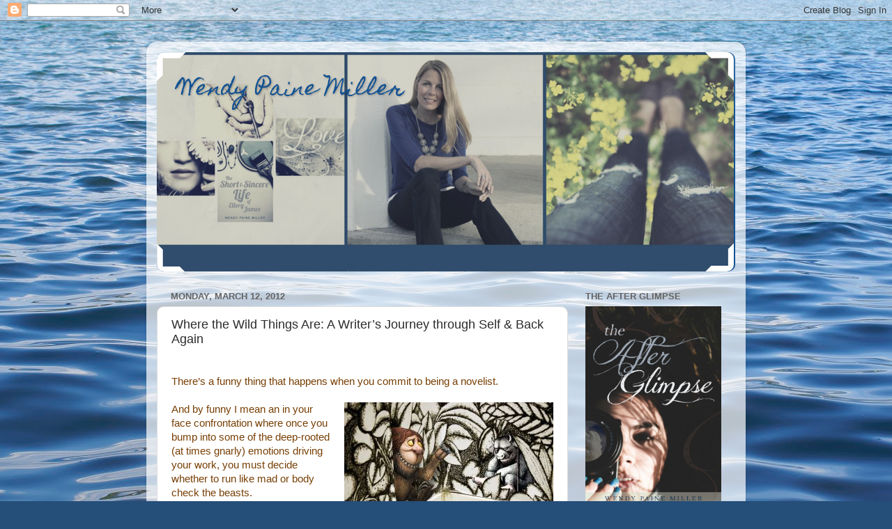

--- FILE ---
content_type: text/html; charset=UTF-8
request_url: http://www.wendypainemiller.com/2012/03/where-wild-things-are-writers-journey.html
body_size: 29634
content:
<!DOCTYPE html>
<html class='v2' dir='ltr' lang='en'>
<head>
<link href='https://www.blogger.com/static/v1/widgets/335934321-css_bundle_v2.css' rel='stylesheet' type='text/css'/>
<meta content='width=1100' name='viewport'/>
<meta content='text/html; charset=UTF-8' http-equiv='Content-Type'/>
<meta content='blogger' name='generator'/>
<link href='http://www.wendypainemiller.com/favicon.ico' rel='icon' type='image/x-icon'/>
<link href='http://www.wendypainemiller.com/2012/03/where-wild-things-are-writers-journey.html' rel='canonical'/>
<link rel="alternate" type="application/atom+xml" title="Wendy Paine Miller - Atom" href="http://www.wendypainemiller.com/feeds/posts/default" />
<link rel="alternate" type="application/rss+xml" title="Wendy Paine Miller - RSS" href="http://www.wendypainemiller.com/feeds/posts/default?alt=rss" />
<link rel="service.post" type="application/atom+xml" title="Wendy Paine Miller - Atom" href="https://www.blogger.com/feeds/91619058872894494/posts/default" />

<link rel="alternate" type="application/atom+xml" title="Wendy Paine Miller - Atom" href="http://www.wendypainemiller.com/feeds/6924408123995326516/comments/default" />
<!--Can't find substitution for tag [blog.ieCssRetrofitLinks]-->
<link href='https://blogger.googleusercontent.com/img/b/R29vZ2xl/AVvXsEgwsnbuwqttqs1QcvPfcfKwcC1opBwZmrGTzz3TAXyD2gtmn4EirfFrxKZqVCtKtxSj8N9DM5VEvU-x_yE788B6mr1ewISuFEbzyoys46_AnNrGLIEM0c_rLCl80K-1eh_U5F9mODF9LUE/s1600/1170038_the_perfect_escape_2.jpg' rel='image_src'/>
<meta content='http://www.wendypainemiller.com/2012/03/where-wild-things-are-writers-journey.html' property='og:url'/>
<meta content='Where the Wild Things Are: A Writer’s Journey through Self &amp; Back Again' property='og:title'/>
<meta content='  There’s a funny thing that happens when you commit to being a novelist.     And by funny I mean an in your face confrontation where once y...' property='og:description'/>
<meta content='https://blogger.googleusercontent.com/img/b/R29vZ2xl/AVvXsEgwsnbuwqttqs1QcvPfcfKwcC1opBwZmrGTzz3TAXyD2gtmn4EirfFrxKZqVCtKtxSj8N9DM5VEvU-x_yE788B6mr1ewISuFEbzyoys46_AnNrGLIEM0c_rLCl80K-1eh_U5F9mODF9LUE/w1200-h630-p-k-no-nu/1170038_the_perfect_escape_2.jpg' property='og:image'/>
<title>Wendy Paine Miller: Where the Wild Things Are: A Writer&#8217;s Journey through Self & Back Again</title>
<style type='text/css'>@font-face{font-family:'Homemade Apple';font-style:normal;font-weight:400;font-display:swap;src:url(//fonts.gstatic.com/s/homemadeapple/v24/Qw3EZQFXECDrI2q789EKQZJob0x6XHgOiJM6.woff2)format('woff2');unicode-range:U+0000-00FF,U+0131,U+0152-0153,U+02BB-02BC,U+02C6,U+02DA,U+02DC,U+0304,U+0308,U+0329,U+2000-206F,U+20AC,U+2122,U+2191,U+2193,U+2212,U+2215,U+FEFF,U+FFFD;}</style>
<style id='page-skin-1' type='text/css'><!--
/*-----------------------------------------------
Blogger Template Style
Name:     Picture Window
Designer: Blogger
URL:      www.blogger.com
----------------------------------------------- */
/* Content
----------------------------------------------- */
body {
font: normal normal 15px Arial, Tahoma, Helvetica, FreeSans, sans-serif;
color: #2b2b2b;
background: #254e79 url(//themes.googleusercontent.com/image?id=1jxYoxoGsXvGNeh1j3R1CxTHM6kEA-pjL6ffx9p6qCKf1IavI6sTgUCBrj-tWV-RZc7lR) no-repeat fixed top center /* Credit: MichaelJay (http://www.istockphoto.com/file_closeup.php?id=6416995&platform=blogger) */;
}
html body .region-inner {
min-width: 0;
max-width: 100%;
width: auto;
}
.content-outer {
font-size: 90%;
}
a:link {
text-decoration:none;
color: #105194;
}
a:visited {
text-decoration:none;
color: #00336c;
}
a:hover {
text-decoration:underline;
color: #104fc9;
}
.content-outer {
background: transparent url(https://resources.blogblog.com/blogblog/data/1kt/transparent/white80.png) repeat scroll top left;
-moz-border-radius: 15px;
-webkit-border-radius: 15px;
-goog-ms-border-radius: 15px;
border-radius: 15px;
-moz-box-shadow: 0 0 3px rgba(0, 0, 0, .15);
-webkit-box-shadow: 0 0 3px rgba(0, 0, 0, .15);
-goog-ms-box-shadow: 0 0 3px rgba(0, 0, 0, .15);
box-shadow: 0 0 3px rgba(0, 0, 0, .15);
margin: 30px auto;
}
.content-inner {
padding: 15px;
}
/* Header
----------------------------------------------- */
.header-outer {
background: #105194 url(https://resources.blogblog.com/blogblog/data/1kt/transparent/header_gradient_shade.png) repeat-x scroll top left;
_background-image: none;
color: #105194;
-moz-border-radius: 10px;
-webkit-border-radius: 10px;
-goog-ms-border-radius: 10px;
border-radius: 10px;
}
.Header img, .Header #header-inner {
-moz-border-radius: 10px;
-webkit-border-radius: 10px;
-goog-ms-border-radius: 10px;
border-radius: 10px;
}
.header-inner .Header .titlewrapper,
.header-inner .Header .descriptionwrapper {
padding-left: 30px;
padding-right: 30px;
}
.Header h1 {
font: normal normal 30px Homemade Apple;
text-shadow: 1px 1px 3px rgba(0, 0, 0, 0.3);
}
.Header h1 a {
color: #105194;
}
.Header .description {
font-size: 130%;
}
/* Tabs
----------------------------------------------- */
.tabs-inner {
margin: .5em 0 0;
padding: 0;
}
.tabs-inner .section {
margin: 0;
}
.tabs-inner .widget ul {
padding: 0;
background: #f4f4f4 url(https://resources.blogblog.com/blogblog/data/1kt/transparent/tabs_gradient_shade.png) repeat scroll bottom;
-moz-border-radius: 10px;
-webkit-border-radius: 10px;
-goog-ms-border-radius: 10px;
border-radius: 10px;
}
.tabs-inner .widget li {
border: none;
}
.tabs-inner .widget li a {
display: inline-block;
padding: .5em 1em;
margin-right: 0;
color: #992211;
font: normal normal 15px Arial, Tahoma, Helvetica, FreeSans, sans-serif;
-moz-border-radius: 0 0 0 0;
-webkit-border-top-left-radius: 0;
-webkit-border-top-right-radius: 0;
-goog-ms-border-radius: 0 0 0 0;
border-radius: 0 0 0 0;
background: transparent none no-repeat scroll top left;
border-right: 1px solid #cbcbcb;
}
.tabs-inner .widget li:first-child a {
padding-left: 1.25em;
-moz-border-radius-topleft: 10px;
-moz-border-radius-bottomleft: 10px;
-webkit-border-top-left-radius: 10px;
-webkit-border-bottom-left-radius: 10px;
-goog-ms-border-top-left-radius: 10px;
-goog-ms-border-bottom-left-radius: 10px;
border-top-left-radius: 10px;
border-bottom-left-radius: 10px;
}
.tabs-inner .widget li.selected a,
.tabs-inner .widget li a:hover {
position: relative;
z-index: 1;
background: #ffffff url(https://resources.blogblog.com/blogblog/data/1kt/transparent/tabs_gradient_shade.png) repeat scroll bottom;
color: #000000;
-moz-box-shadow: 0 0 0 rgba(0, 0, 0, .15);
-webkit-box-shadow: 0 0 0 rgba(0, 0, 0, .15);
-goog-ms-box-shadow: 0 0 0 rgba(0, 0, 0, .15);
box-shadow: 0 0 0 rgba(0, 0, 0, .15);
}
/* Headings
----------------------------------------------- */
h2 {
font: bold normal 13px Arial, Tahoma, Helvetica, FreeSans, sans-serif;
text-transform: uppercase;
color: #646464;
margin: .5em 0;
}
/* Main
----------------------------------------------- */
.main-outer {
background: transparent none repeat scroll top center;
-moz-border-radius: 0 0 0 0;
-webkit-border-top-left-radius: 0;
-webkit-border-top-right-radius: 0;
-webkit-border-bottom-left-radius: 0;
-webkit-border-bottom-right-radius: 0;
-goog-ms-border-radius: 0 0 0 0;
border-radius: 0 0 0 0;
-moz-box-shadow: 0 0 0 rgba(0, 0, 0, .15);
-webkit-box-shadow: 0 0 0 rgba(0, 0, 0, .15);
-goog-ms-box-shadow: 0 0 0 rgba(0, 0, 0, .15);
box-shadow: 0 0 0 rgba(0, 0, 0, .15);
}
.main-inner {
padding: 15px 5px 20px;
}
.main-inner .column-center-inner {
padding: 0 0;
}
.main-inner .column-left-inner {
padding-left: 0;
}
.main-inner .column-right-inner {
padding-right: 0;
}
/* Posts
----------------------------------------------- */
h3.post-title {
margin: 0;
font: normal normal 18px Arial, Tahoma, Helvetica, FreeSans, sans-serif;
}
.comments h4 {
margin: 1em 0 0;
font: normal normal 18px Arial, Tahoma, Helvetica, FreeSans, sans-serif;
}
.date-header span {
color: #646464;
}
.post-outer {
background-color: #ffffff;
border: solid 1px #dcdcdc;
-moz-border-radius: 10px;
-webkit-border-radius: 10px;
border-radius: 10px;
-goog-ms-border-radius: 10px;
padding: 15px 20px;
margin: 0 -20px 20px;
}
.post-body {
line-height: 1.4;
font-size: 110%;
position: relative;
}
.post-header {
margin: 0 0 1.5em;
color: #989898;
line-height: 1.6;
}
.post-footer {
margin: .5em 0 0;
color: #989898;
line-height: 1.6;
}
#blog-pager {
font-size: 140%
}
#comments .comment-author {
padding-top: 1.5em;
border-top: dashed 1px #ccc;
border-top: dashed 1px rgba(128, 128, 128, .5);
background-position: 0 1.5em;
}
#comments .comment-author:first-child {
padding-top: 0;
border-top: none;
}
.avatar-image-container {
margin: .2em 0 0;
}
/* Comments
----------------------------------------------- */
.comments .comments-content .icon.blog-author {
background-repeat: no-repeat;
background-image: url([data-uri]);
}
.comments .comments-content .loadmore a {
border-top: 1px solid #104fc9;
border-bottom: 1px solid #104fc9;
}
.comments .continue {
border-top: 2px solid #104fc9;
}
/* Widgets
----------------------------------------------- */
.widget ul, .widget #ArchiveList ul.flat {
padding: 0;
list-style: none;
}
.widget ul li, .widget #ArchiveList ul.flat li {
border-top: dashed 1px #ccc;
border-top: dashed 1px rgba(128, 128, 128, .5);
}
.widget ul li:first-child, .widget #ArchiveList ul.flat li:first-child {
border-top: none;
}
.widget .post-body ul {
list-style: disc;
}
.widget .post-body ul li {
border: none;
}
/* Footer
----------------------------------------------- */
.footer-outer {
color:#ededed;
background: transparent url(https://resources.blogblog.com/blogblog/data/1kt/transparent/black50.png) repeat scroll top left;
-moz-border-radius: 10px 10px 10px 10px;
-webkit-border-top-left-radius: 10px;
-webkit-border-top-right-radius: 10px;
-webkit-border-bottom-left-radius: 10px;
-webkit-border-bottom-right-radius: 10px;
-goog-ms-border-radius: 10px 10px 10px 10px;
border-radius: 10px 10px 10px 10px;
-moz-box-shadow: 0 0 0 rgba(0, 0, 0, .15);
-webkit-box-shadow: 0 0 0 rgba(0, 0, 0, .15);
-goog-ms-box-shadow: 0 0 0 rgba(0, 0, 0, .15);
box-shadow: 0 0 0 rgba(0, 0, 0, .15);
}
.footer-inner {
padding: 10px 5px 20px;
}
.footer-outer a {
color: #e9dcff;
}
.footer-outer a:visited {
color: #ac98cb;
}
.footer-outer a:hover {
color: #ffffff;
}
.footer-outer .widget h2 {
color: #bababa;
}
/* Mobile
----------------------------------------------- */
html body.mobile {
height: auto;
}
html body.mobile {
min-height: 480px;
background-size: 100% auto;
}
.mobile .body-fauxcolumn-outer {
background: transparent none repeat scroll top left;
}
html .mobile .mobile-date-outer, html .mobile .blog-pager {
border-bottom: none;
background: transparent none repeat scroll top center;
margin-bottom: 10px;
}
.mobile .date-outer {
background: transparent none repeat scroll top center;
}
.mobile .header-outer, .mobile .main-outer,
.mobile .post-outer, .mobile .footer-outer {
-moz-border-radius: 0;
-webkit-border-radius: 0;
-goog-ms-border-radius: 0;
border-radius: 0;
}
.mobile .content-outer,
.mobile .main-outer,
.mobile .post-outer {
background: inherit;
border: none;
}
.mobile .content-outer {
font-size: 100%;
}
.mobile-link-button {
background-color: #105194;
}
.mobile-link-button a:link, .mobile-link-button a:visited {
color: #ffffff;
}
.mobile-index-contents {
color: #2b2b2b;
}
.mobile .tabs-inner .PageList .widget-content {
background: #ffffff url(https://resources.blogblog.com/blogblog/data/1kt/transparent/tabs_gradient_shade.png) repeat scroll bottom;
color: #000000;
}
.mobile .tabs-inner .PageList .widget-content .pagelist-arrow {
border-left: 1px solid #cbcbcb;
}

--></style>
<style id='template-skin-1' type='text/css'><!--
body {
min-width: 860px;
}
.content-outer, .content-fauxcolumn-outer, .region-inner {
min-width: 860px;
max-width: 860px;
_width: 860px;
}
.main-inner .columns {
padding-left: 0;
padding-right: 240px;
}
.main-inner .fauxcolumn-center-outer {
left: 0;
right: 240px;
/* IE6 does not respect left and right together */
_width: expression(this.parentNode.offsetWidth -
parseInt("0") -
parseInt("240px") + 'px');
}
.main-inner .fauxcolumn-left-outer {
width: 0;
}
.main-inner .fauxcolumn-right-outer {
width: 240px;
}
.main-inner .column-left-outer {
width: 0;
right: 100%;
margin-left: -0;
}
.main-inner .column-right-outer {
width: 240px;
margin-right: -240px;
}
#layout {
min-width: 0;
}
#layout .content-outer {
min-width: 0;
width: 800px;
}
#layout .region-inner {
min-width: 0;
width: auto;
}
body#layout div.add_widget {
padding: 8px;
}
body#layout div.add_widget a {
margin-left: 32px;
}
--></style>
<style>
    body {background-image:url(\/\/themes.googleusercontent.com\/image?id=1jxYoxoGsXvGNeh1j3R1CxTHM6kEA-pjL6ffx9p6qCKf1IavI6sTgUCBrj-tWV-RZc7lR);}
    
@media (max-width: 200px) { body {background-image:url(\/\/themes.googleusercontent.com\/image?id=1jxYoxoGsXvGNeh1j3R1CxTHM6kEA-pjL6ffx9p6qCKf1IavI6sTgUCBrj-tWV-RZc7lR&options=w200);}}
@media (max-width: 400px) and (min-width: 201px) { body {background-image:url(\/\/themes.googleusercontent.com\/image?id=1jxYoxoGsXvGNeh1j3R1CxTHM6kEA-pjL6ffx9p6qCKf1IavI6sTgUCBrj-tWV-RZc7lR&options=w400);}}
@media (max-width: 800px) and (min-width: 401px) { body {background-image:url(\/\/themes.googleusercontent.com\/image?id=1jxYoxoGsXvGNeh1j3R1CxTHM6kEA-pjL6ffx9p6qCKf1IavI6sTgUCBrj-tWV-RZc7lR&options=w800);}}
@media (max-width: 1200px) and (min-width: 801px) { body {background-image:url(\/\/themes.googleusercontent.com\/image?id=1jxYoxoGsXvGNeh1j3R1CxTHM6kEA-pjL6ffx9p6qCKf1IavI6sTgUCBrj-tWV-RZc7lR&options=w1200);}}
/* Last tag covers anything over one higher than the previous max-size cap. */
@media (min-width: 1201px) { body {background-image:url(\/\/themes.googleusercontent.com\/image?id=1jxYoxoGsXvGNeh1j3R1CxTHM6kEA-pjL6ffx9p6qCKf1IavI6sTgUCBrj-tWV-RZc7lR&options=w1600);}}
  </style>
<link href='https://www.blogger.com/dyn-css/authorization.css?targetBlogID=91619058872894494&amp;zx=276ace32-a685-4c24-9364-79cf70daf776' media='none' onload='if(media!=&#39;all&#39;)media=&#39;all&#39;' rel='stylesheet'/><noscript><link href='https://www.blogger.com/dyn-css/authorization.css?targetBlogID=91619058872894494&amp;zx=276ace32-a685-4c24-9364-79cf70daf776' rel='stylesheet'/></noscript>
<meta name='google-adsense-platform-account' content='ca-host-pub-1556223355139109'/>
<meta name='google-adsense-platform-domain' content='blogspot.com'/>

</head>
<body class='loading variant-shade'>
<div class='navbar section' id='navbar' name='Navbar'><div class='widget Navbar' data-version='1' id='Navbar1'><script type="text/javascript">
    function setAttributeOnload(object, attribute, val) {
      if(window.addEventListener) {
        window.addEventListener('load',
          function(){ object[attribute] = val; }, false);
      } else {
        window.attachEvent('onload', function(){ object[attribute] = val; });
      }
    }
  </script>
<div id="navbar-iframe-container"></div>
<script type="text/javascript" src="https://apis.google.com/js/platform.js"></script>
<script type="text/javascript">
      gapi.load("gapi.iframes:gapi.iframes.style.bubble", function() {
        if (gapi.iframes && gapi.iframes.getContext) {
          gapi.iframes.getContext().openChild({
              url: 'https://www.blogger.com/navbar/91619058872894494?po\x3d6924408123995326516\x26origin\x3dhttp://www.wendypainemiller.com',
              where: document.getElementById("navbar-iframe-container"),
              id: "navbar-iframe"
          });
        }
      });
    </script><script type="text/javascript">
(function() {
var script = document.createElement('script');
script.type = 'text/javascript';
script.src = '//pagead2.googlesyndication.com/pagead/js/google_top_exp.js';
var head = document.getElementsByTagName('head')[0];
if (head) {
head.appendChild(script);
}})();
</script>
</div></div>
<div class='body-fauxcolumns'>
<div class='fauxcolumn-outer body-fauxcolumn-outer'>
<div class='cap-top'>
<div class='cap-left'></div>
<div class='cap-right'></div>
</div>
<div class='fauxborder-left'>
<div class='fauxborder-right'></div>
<div class='fauxcolumn-inner'>
</div>
</div>
<div class='cap-bottom'>
<div class='cap-left'></div>
<div class='cap-right'></div>
</div>
</div>
</div>
<div class='content'>
<div class='content-fauxcolumns'>
<div class='fauxcolumn-outer content-fauxcolumn-outer'>
<div class='cap-top'>
<div class='cap-left'></div>
<div class='cap-right'></div>
</div>
<div class='fauxborder-left'>
<div class='fauxborder-right'></div>
<div class='fauxcolumn-inner'>
</div>
</div>
<div class='cap-bottom'>
<div class='cap-left'></div>
<div class='cap-right'></div>
</div>
</div>
</div>
<div class='content-outer'>
<div class='content-cap-top cap-top'>
<div class='cap-left'></div>
<div class='cap-right'></div>
</div>
<div class='fauxborder-left content-fauxborder-left'>
<div class='fauxborder-right content-fauxborder-right'></div>
<div class='content-inner'>
<header>
<div class='header-outer'>
<div class='header-cap-top cap-top'>
<div class='cap-left'></div>
<div class='cap-right'></div>
</div>
<div class='fauxborder-left header-fauxborder-left'>
<div class='fauxborder-right header-fauxborder-right'></div>
<div class='region-inner header-inner'>
<div class='header section' id='header' name='Header'><div class='widget Header' data-version='1' id='Header1'>
<div id='header-inner' style='background-image: url("https://blogger.googleusercontent.com/img/b/R29vZ2xl/AVvXsEjildHkx5hjGigYbDT25BHWaSRrJBsabx7oHRCofVItXhJdPv2BL1QQI9xaAOJUGQxNmiA0mCG2DW8vrxA8XfRHACRR1qCB1z2swznKfSe-72ckvMhyphenhyphenZcNlbQlQkey1zF893VrOkFtAUxE/s1600/I+have+to+keep+improving..png"); background-position: left; width: 828px; min-height: 315px; _height: 315px; background-repeat: no-repeat; '>
<div class='titlewrapper' style='background: transparent'>
<h1 class='title' style='background: transparent; border-width: 0px'>
<a href='http://www.wendypainemiller.com/'>
Wendy Paine Miller
</a>
</h1>
</div>
<div class='descriptionwrapper'>
<p class='description'><span>
</span></p>
</div>
</div>
</div></div>
</div>
</div>
<div class='header-cap-bottom cap-bottom'>
<div class='cap-left'></div>
<div class='cap-right'></div>
</div>
</div>
</header>
<div class='tabs-outer'>
<div class='tabs-cap-top cap-top'>
<div class='cap-left'></div>
<div class='cap-right'></div>
</div>
<div class='fauxborder-left tabs-fauxborder-left'>
<div class='fauxborder-right tabs-fauxborder-right'></div>
<div class='region-inner tabs-inner'>
<div class='tabs no-items section' id='crosscol' name='Cross-Column'></div>
<div class='tabs no-items section' id='crosscol-overflow' name='Cross-Column 2'></div>
</div>
</div>
<div class='tabs-cap-bottom cap-bottom'>
<div class='cap-left'></div>
<div class='cap-right'></div>
</div>
</div>
<div class='main-outer'>
<div class='main-cap-top cap-top'>
<div class='cap-left'></div>
<div class='cap-right'></div>
</div>
<div class='fauxborder-left main-fauxborder-left'>
<div class='fauxborder-right main-fauxborder-right'></div>
<div class='region-inner main-inner'>
<div class='columns fauxcolumns'>
<div class='fauxcolumn-outer fauxcolumn-center-outer'>
<div class='cap-top'>
<div class='cap-left'></div>
<div class='cap-right'></div>
</div>
<div class='fauxborder-left'>
<div class='fauxborder-right'></div>
<div class='fauxcolumn-inner'>
</div>
</div>
<div class='cap-bottom'>
<div class='cap-left'></div>
<div class='cap-right'></div>
</div>
</div>
<div class='fauxcolumn-outer fauxcolumn-left-outer'>
<div class='cap-top'>
<div class='cap-left'></div>
<div class='cap-right'></div>
</div>
<div class='fauxborder-left'>
<div class='fauxborder-right'></div>
<div class='fauxcolumn-inner'>
</div>
</div>
<div class='cap-bottom'>
<div class='cap-left'></div>
<div class='cap-right'></div>
</div>
</div>
<div class='fauxcolumn-outer fauxcolumn-right-outer'>
<div class='cap-top'>
<div class='cap-left'></div>
<div class='cap-right'></div>
</div>
<div class='fauxborder-left'>
<div class='fauxborder-right'></div>
<div class='fauxcolumn-inner'>
</div>
</div>
<div class='cap-bottom'>
<div class='cap-left'></div>
<div class='cap-right'></div>
</div>
</div>
<!-- corrects IE6 width calculation -->
<div class='columns-inner'>
<div class='column-center-outer'>
<div class='column-center-inner'>
<div class='main section' id='main' name='Main'><div class='widget Blog' data-version='1' id='Blog1'>
<div class='blog-posts hfeed'>

          <div class="date-outer">
        
<h2 class='date-header'><span>Monday, March 12, 2012</span></h2>

          <div class="date-posts">
        
<div class='post-outer'>
<div class='post hentry uncustomized-post-template' itemprop='blogPost' itemscope='itemscope' itemtype='http://schema.org/BlogPosting'>
<meta content='https://blogger.googleusercontent.com/img/b/R29vZ2xl/AVvXsEgwsnbuwqttqs1QcvPfcfKwcC1opBwZmrGTzz3TAXyD2gtmn4EirfFrxKZqVCtKtxSj8N9DM5VEvU-x_yE788B6mr1ewISuFEbzyoys46_AnNrGLIEM0c_rLCl80K-1eh_U5F9mODF9LUE/s1600/1170038_the_perfect_escape_2.jpg' itemprop='image_url'/>
<meta content='91619058872894494' itemprop='blogId'/>
<meta content='6924408123995326516' itemprop='postId'/>
<a name='6924408123995326516'></a>
<h3 class='post-title entry-title' itemprop='name'>
Where the Wild Things Are: A Writer&#8217;s Journey through Self & Back Again
</h3>
<div class='post-header'>
<div class='post-header-line-1'></div>
</div>
<div class='post-body entry-content' id='post-body-6924408123995326516' itemprop='description articleBody'>
<br />
<div class="MsoNormal">
<span style="color: #783f04;">There&#8217;s a funny thing that happens when you commit to being
a novelist.</span></div>
<div class="MsoNormal">
<span style="color: #783f04;"><br /></span></div>
<div class="MsoNormal">
<a href="https://blogger.googleusercontent.com/img/b/R29vZ2xl/AVvXsEgwsnbuwqttqs1QcvPfcfKwcC1opBwZmrGTzz3TAXyD2gtmn4EirfFrxKZqVCtKtxSj8N9DM5VEvU-x_yE788B6mr1ewISuFEbzyoys46_AnNrGLIEM0c_rLCl80K-1eh_U5F9mODF9LUE/s1600/1170038_the_perfect_escape_2.jpg" imageanchor="1" style="clear: right; float: right; margin-bottom: 1em; margin-left: 1em;"><span style="color: #783f04;"><img border="0" src="https://blogger.googleusercontent.com/img/b/R29vZ2xl/AVvXsEgwsnbuwqttqs1QcvPfcfKwcC1opBwZmrGTzz3TAXyD2gtmn4EirfFrxKZqVCtKtxSj8N9DM5VEvU-x_yE788B6mr1ewISuFEbzyoys46_AnNrGLIEM0c_rLCl80K-1eh_U5F9mODF9LUE/s1600/1170038_the_perfect_escape_2.jpg" /></span></a><span style="color: #783f04;">And by funny I mean an in your face confrontation where once
you bump into some of the deep-rooted (at times gnarly) emotions driving your
work, you must decide whether to run like mad or body check the beasts.</span></div>
<div class="MsoNormal">
<span style="color: #783f04;"><br /></span></div>
<div class="MsoNormal">
<span style="color: #783f04;">I&#8217;ve learned to write directly into the heart of my fears.
When I do this I&#8217;m able to connect with my readers on a deeper level, trusting
they&#8217;ve experienced similar trepidations.</span></div>
<div class="MsoNormal">
<span style="color: #783f04;"><br /></span></div>
<div class="MsoNormal">
<span style="color: #783f04;">This brings me to the woods.</span></div>
<div class="MsoNormal">
<span style="color: #783f04;"><br /></span></div>
<div class="MsoNormal">
<span style="color: #783f04;">What lurks amidst the pine needles and towering trees, those
shadows of doubt and memory of pain, that&#8217;s where I allow myself to wander when
I write. I escort my characters through these forests. There are times I hold
their hands and times I let go and hide, watching how they&#8217;ll react to the
owl&#8217;s hoot, the wolf&#8217;s howl, and the swishing of leaves that sends electric
shocks of terror up their spines.</span></div>
<div class="MsoNormal">
<span style="color: #783f04;"><br /></span></div>
<div class="MsoNormal">
<span style="color: #783f04;">I remain in the woods with my characters at all times. Feeling.
Entering their world&#8212;enmeshing with their emotions. Here&#8217;s a glimpse of what
some of my forest treks have resembled&#8230;</span></div>
<div class="MsoNormal">
<span style="color: #783f04;"><br /></span></div>
<div class="MsoNormal">
<i><span style="color: #bf9000;">Fangorn Forest from Lord of the Rings</span></i></div>
<div class="MsoNormal">
<span style="color: #783f04;">Like the hobbits, aware Fangorn Forest is the only way to
where they need to go, I tremble. I know what&#8217;s in there. Orcs. Sharp-eared,
sneering, relentless in their pursuit,&nbsp;&nbsp;&nbsp;
hungry to devour me orcs. And worse, other nameless, indescribable
things that might very well be the end of me. Raking me through past hurts and
future worries.</span></div>
<div class="MsoNormal">
<span style="color: #783f04;"><br /></span></div>
<div class="MsoNormal">
<span style="color: #783f04;">And yet I take the first step in, leading my characters
onward as the trees groan. Yes, we come across a bloodthirsty orc, but because
we persist, we don&#8217;t give up, we also happen upon a forest filled with some
other rather unexpected kindly characters that end up lifting us to higher
ground.</span></div>
<div class="MsoNormal">
<span style="color: #783f04;"><br /></span></div>
<div class="MsoNormal">
<i><span style="color: #bf9000;">Rotten apples from The Wizard of Oz</span></i></div>
<div class="MsoNormal">
<span style="color: #783f04;">Dorothy and her friends clutch tighter as the road darkens.
The rows of trees serve as bookends around the motley crew determined to walk
the yellow brick road. But the trees are feisty. Feisty apple-throwing trees.
And the felt presence of the witch&#8217;s nearness fills them with dread.</span></div>
<div class="MsoNormal">
<span style="color: #783f04;"><br /></span></div>
<div class="MsoNormal">
<span style="color: #783f04;">Criticism, judgment, names I&#8217;ve been called. Might as well
call them Macoun, Red delicious, and Braeburn as I roam these woods. Like
apples chucked at my head these are visceral reminders of how often I&#8217;ve
failed. Insecurities and even pride rotting my insides far quicker than any of
these apples could.</span></div>
<div class="MsoNormal">
<span style="color: #783f04;">So what I do when I come across these apples as I write? I
pick &#8216;em up and bite. I bite back. I throw back. I duck. I don&#8217;t let the apples
get to my head.</span></div>
<div class="MsoNormal">
<span style="color: #783f04;"><br /></span></div>
<div class="MsoNormal">
<i><span style="color: #bf9000;">Confusing Characters from Alice in Wonderland</span></i></div>
<div class="MsoNormal">
<span style="color: #783f04;">The Cheshire Cat, Tweedle Dee &amp; Tweedle Dum, the
smoke-ring blowin&#8217; Caterpillar. I think we can all agree Alice came across her
share of enigmatic characters on her forest hike. </span></div>
<div class="MsoNormal">
<span style="color: #783f04;"><br /></span></div>
<div class="MsoNormal">
<span style="color: #783f04;">I&#8217;ve so been there. Real life truly can be stranger than
fiction sometimes. People can be rude without warning in the woods I wander
through. Deceptive. Just plain perplexing, leaving me to question next steps.</span></div>
<div class="MsoNormal">
<span style="color: #783f04;">After stumbling across this lot, it&#8217;s often I&#8217;ll offer a
kind word, grab my character&#8217;s hand, and take the nearest exit. Remembering.
Always remembering and learning how it felt to be scared and treated in such a
way. Remembering to not pass it on.</span></div>
<div class="MsoNormal">
<span style="color: #783f04;"><br /></span></div>
<div class="MsoNormal">
<i><span style="color: #bf9000;">Max from Where the Wild Things Are</span></i></div>
<div class="MsoNormal">
<span style="color: #783f04;">There are enough atrocities in this world to cause the whole
earth to implode with anger. Max understood this. He got anger. </span></div>
<div class="MsoNormal">
<span style="color: #783f04;"><br /></span></div>
<div class="MsoNormal">
<span style="color: #783f04;">And then he got to escape it all. </span></div>
<div class="MsoNormal">
<span style="color: #783f04;"><br /></span></div>
<div class="MsoNormal">
<span style="color: #783f04;">He ventured to where the wild things are and instead of
cowering, he &#8220;stared into all their yellow eyes without blinking once&#8221; and
found his safe playground. Crowned ruler, Max conquered his fears. Until
loneliness set in and he understood all-day rumpuses with the wild things
aren&#8217;t all they&#8217;re cracked up to be.</span></div>
<div class="MsoNormal">
<span style="color: #783f04;"><br /></span></div>
<div class="MsoNormal">
<span style="color: #783f04;">He went to the woods.</span></div>
<div class="MsoNormal">
<span style="color: #783f04;"><br /></span></div>
<div class="MsoNormal">
<span style="color: #783f04;">And then he came home.</span></div>
<div class="MsoNormal">
<span style="color: #783f04;"><br /></span></div>
<div class="MsoNormal">
<span style="color: #783f04;">There are few more allegorical descriptions of what I feel I
try to do as a writer than the one of Max and his forest excursion. I bring my
reader into the woods with me and my characters. It&#8217;s safe (even though tension
and conflict are ripe). We rumpus. But then I find a way to bring my readers
home.</span></div>
<div class="MsoNormal">
<span style="color: #783f04;"><br /></span></div>
<div class="MsoNormal">
<span style="color: #783f04;">To take what I&#8217;ve written with them, as I am challenged to
do the same.</span></div>
<div class="MsoNormal">
<span style="color: #783f04;"><br /></span></div>
<div class="MsoNormal">
<i><span style="color: #bf9000;">And to believe the power of imagination has the far-reaching
influence to change anything.</span></i></div>
<div class="MsoNormal">
<span style="color: #783f04;"><br /></span></div>
<div class="MsoNormal">
<b><span style="color: #783f04;">Do you write into the heart of your </span><span style="color: #bf9000;">fears</span><span style="color: #783f04;">? Which forest
description resonates </span><span style="color: #bf9000;">with you </span><span style="color: #783f04;">most?</span></b></div>
<div class="MsoNormal">
<span style="color: #783f04;"><br /></span></div>
<div class="MsoNormal">
<span style="color: #783f04;">*photo by stock.XCHNG</span></div>
<div class="MsoNormal">
<span style="color: #783f04;">**Last<span style="font-size: x-small;"> (at least for a few months) </span>All &#8220;I&#8221;s on __________ on
my <a href="http://www.facebook.com/pages/Writer-Wendy-Paine-Miller/232985413400039">FB writer page</a></span></div>
<div style='clear: both;'></div>
</div>
<div class='post-footer'>
<div class='post-footer-line post-footer-line-1'>
<span class='post-author vcard'>
By
<span class='fn' itemprop='author' itemscope='itemscope' itemtype='http://schema.org/Person'>
<meta content='https://www.blogger.com/profile/15136235074351188350' itemprop='url'/>
<a class='g-profile' href='https://www.blogger.com/profile/15136235074351188350' rel='author' title='author profile'>
<span itemprop='name'>Wendy Paine Miller</span>
</a>
</span>
</span>
<span class='post-timestamp'>
-
<meta content='http://www.wendypainemiller.com/2012/03/where-wild-things-are-writers-journey.html' itemprop='url'/>
<a class='timestamp-link' href='http://www.wendypainemiller.com/2012/03/where-wild-things-are-writers-journey.html' rel='bookmark' title='permanent link'><abbr class='published' itemprop='datePublished' title='2012-03-12T04:19:00-07:00'>March 12, 2012</abbr></a>
</span>
<span class='post-comment-link'>
</span>
<span class='post-icons'>
<span class='item-control blog-admin pid-1868447485'>
<a href='https://www.blogger.com/post-edit.g?blogID=91619058872894494&postID=6924408123995326516&from=pencil' title='Edit Post'>
<img alt='' class='icon-action' height='18' src='https://resources.blogblog.com/img/icon18_edit_allbkg.gif' width='18'/>
</a>
</span>
</span>
<div class='post-share-buttons goog-inline-block'>
<a class='goog-inline-block share-button sb-email' href='https://www.blogger.com/share-post.g?blogID=91619058872894494&postID=6924408123995326516&target=email' target='_blank' title='Email This'><span class='share-button-link-text'>Email This</span></a><a class='goog-inline-block share-button sb-blog' href='https://www.blogger.com/share-post.g?blogID=91619058872894494&postID=6924408123995326516&target=blog' onclick='window.open(this.href, "_blank", "height=270,width=475"); return false;' target='_blank' title='BlogThis!'><span class='share-button-link-text'>BlogThis!</span></a><a class='goog-inline-block share-button sb-twitter' href='https://www.blogger.com/share-post.g?blogID=91619058872894494&postID=6924408123995326516&target=twitter' target='_blank' title='Share to X'><span class='share-button-link-text'>Share to X</span></a><a class='goog-inline-block share-button sb-facebook' href='https://www.blogger.com/share-post.g?blogID=91619058872894494&postID=6924408123995326516&target=facebook' onclick='window.open(this.href, "_blank", "height=430,width=640"); return false;' target='_blank' title='Share to Facebook'><span class='share-button-link-text'>Share to Facebook</span></a><a class='goog-inline-block share-button sb-pinterest' href='https://www.blogger.com/share-post.g?blogID=91619058872894494&postID=6924408123995326516&target=pinterest' target='_blank' title='Share to Pinterest'><span class='share-button-link-text'>Share to Pinterest</span></a>
</div>
</div>
<div class='post-footer-line post-footer-line-2'>
<span class='post-labels'>
Labels:
<a href='http://www.wendypainemiller.com/search/label/fear' rel='tag'>fear</a>,
<a href='http://www.wendypainemiller.com/search/label/Where%20the%20Wild%20Things%20Are' rel='tag'>Where the Wild Things Are</a>,
<a href='http://www.wendypainemiller.com/search/label/writing' rel='tag'>writing</a>
</span>
</div>
<div class='post-footer-line post-footer-line-3'>
<span class='post-location'>
</span>
</div>
</div>
</div>
<div class='comments' id='comments'>
<a name='comments'></a>
<h4>18 comments:</h4>
<div class='comments-content'>
<script async='async' src='' type='text/javascript'></script>
<script type='text/javascript'>
    (function() {
      var items = null;
      var msgs = null;
      var config = {};

// <![CDATA[
      var cursor = null;
      if (items && items.length > 0) {
        cursor = parseInt(items[items.length - 1].timestamp) + 1;
      }

      var bodyFromEntry = function(entry) {
        var text = (entry &&
                    ((entry.content && entry.content.$t) ||
                     (entry.summary && entry.summary.$t))) ||
            '';
        if (entry && entry.gd$extendedProperty) {
          for (var k in entry.gd$extendedProperty) {
            if (entry.gd$extendedProperty[k].name == 'blogger.contentRemoved') {
              return '<span class="deleted-comment">' + text + '</span>';
            }
          }
        }
        return text;
      }

      var parse = function(data) {
        cursor = null;
        var comments = [];
        if (data && data.feed && data.feed.entry) {
          for (var i = 0, entry; entry = data.feed.entry[i]; i++) {
            var comment = {};
            // comment ID, parsed out of the original id format
            var id = /blog-(\d+).post-(\d+)/.exec(entry.id.$t);
            comment.id = id ? id[2] : null;
            comment.body = bodyFromEntry(entry);
            comment.timestamp = Date.parse(entry.published.$t) + '';
            if (entry.author && entry.author.constructor === Array) {
              var auth = entry.author[0];
              if (auth) {
                comment.author = {
                  name: (auth.name ? auth.name.$t : undefined),
                  profileUrl: (auth.uri ? auth.uri.$t : undefined),
                  avatarUrl: (auth.gd$image ? auth.gd$image.src : undefined)
                };
              }
            }
            if (entry.link) {
              if (entry.link[2]) {
                comment.link = comment.permalink = entry.link[2].href;
              }
              if (entry.link[3]) {
                var pid = /.*comments\/default\/(\d+)\?.*/.exec(entry.link[3].href);
                if (pid && pid[1]) {
                  comment.parentId = pid[1];
                }
              }
            }
            comment.deleteclass = 'item-control blog-admin';
            if (entry.gd$extendedProperty) {
              for (var k in entry.gd$extendedProperty) {
                if (entry.gd$extendedProperty[k].name == 'blogger.itemClass') {
                  comment.deleteclass += ' ' + entry.gd$extendedProperty[k].value;
                } else if (entry.gd$extendedProperty[k].name == 'blogger.displayTime') {
                  comment.displayTime = entry.gd$extendedProperty[k].value;
                }
              }
            }
            comments.push(comment);
          }
        }
        return comments;
      };

      var paginator = function(callback) {
        if (hasMore()) {
          var url = config.feed + '?alt=json&v=2&orderby=published&reverse=false&max-results=50';
          if (cursor) {
            url += '&published-min=' + new Date(cursor).toISOString();
          }
          window.bloggercomments = function(data) {
            var parsed = parse(data);
            cursor = parsed.length < 50 ? null
                : parseInt(parsed[parsed.length - 1].timestamp) + 1
            callback(parsed);
            window.bloggercomments = null;
          }
          url += '&callback=bloggercomments';
          var script = document.createElement('script');
          script.type = 'text/javascript';
          script.src = url;
          document.getElementsByTagName('head')[0].appendChild(script);
        }
      };
      var hasMore = function() {
        return !!cursor;
      };
      var getMeta = function(key, comment) {
        if ('iswriter' == key) {
          var matches = !!comment.author
              && comment.author.name == config.authorName
              && comment.author.profileUrl == config.authorUrl;
          return matches ? 'true' : '';
        } else if ('deletelink' == key) {
          return config.baseUri + '/comment/delete/'
               + config.blogId + '/' + comment.id;
        } else if ('deleteclass' == key) {
          return comment.deleteclass;
        }
        return '';
      };

      var replybox = null;
      var replyUrlParts = null;
      var replyParent = undefined;

      var onReply = function(commentId, domId) {
        if (replybox == null) {
          // lazily cache replybox, and adjust to suit this style:
          replybox = document.getElementById('comment-editor');
          if (replybox != null) {
            replybox.height = '250px';
            replybox.style.display = 'block';
            replyUrlParts = replybox.src.split('#');
          }
        }
        if (replybox && (commentId !== replyParent)) {
          replybox.src = '';
          document.getElementById(domId).insertBefore(replybox, null);
          replybox.src = replyUrlParts[0]
              + (commentId ? '&parentID=' + commentId : '')
              + '#' + replyUrlParts[1];
          replyParent = commentId;
        }
      };

      var hash = (window.location.hash || '#').substring(1);
      var startThread, targetComment;
      if (/^comment-form_/.test(hash)) {
        startThread = hash.substring('comment-form_'.length);
      } else if (/^c[0-9]+$/.test(hash)) {
        targetComment = hash.substring(1);
      }

      // Configure commenting API:
      var configJso = {
        'maxDepth': config.maxThreadDepth
      };
      var provider = {
        'id': config.postId,
        'data': items,
        'loadNext': paginator,
        'hasMore': hasMore,
        'getMeta': getMeta,
        'onReply': onReply,
        'rendered': true,
        'initComment': targetComment,
        'initReplyThread': startThread,
        'config': configJso,
        'messages': msgs
      };

      var render = function() {
        if (window.goog && window.goog.comments) {
          var holder = document.getElementById('comment-holder');
          window.goog.comments.render(holder, provider);
        }
      };

      // render now, or queue to render when library loads:
      if (window.goog && window.goog.comments) {
        render();
      } else {
        window.goog = window.goog || {};
        window.goog.comments = window.goog.comments || {};
        window.goog.comments.loadQueue = window.goog.comments.loadQueue || [];
        window.goog.comments.loadQueue.push(render);
      }
    })();
// ]]>
  </script>
<div id='comment-holder'>
<div class="comment-thread toplevel-thread"><ol id="top-ra"><li class="comment" id="c125881333200586712"><div class="avatar-image-container"><img src="//blogger.googleusercontent.com/img/b/R29vZ2xl/AVvXsEj7n6rWBYBPDhtp4yFhMqlQPRjo9dd_glUuQ_BP8ok6y7DNnquaHoQ1B6jzj8jQExuW4_y1Aql5zELMKmpmmc4X52gCithvoH_8vit1RsP0-coI7ATOKzALM3-pnmGeis0/s45-c/Heidi%27s+Author+Photo.jpg" alt=""/></div><div class="comment-block"><div class="comment-header"><cite class="user"><a href="https://www.blogger.com/profile/02372293274825733131" rel="nofollow">Heidi Chiavaroli</a></cite><span class="icon user "></span><span class="datetime secondary-text"><a rel="nofollow" href="http://www.wendypainemiller.com/2012/03/where-wild-things-are-writers-journey.html?showComment=1331554092224#c125881333200586712">March 12, 2012 at 5:08&#8239;AM</a></span></div><p class="comment-content">Wow, great post, Wendy.<br><br>I&#39;d like to think I write into the heart of my fears, but reading this post, I&#39;m convinced I could go deeper.<br><br>Fangorn Forest resonates with me (and my characters) the most. I know I need to go there, but it&#39;s scary. I just don&#39;t want to, and neither do my characters! But that&#39;s where the good stories are. That&#39;s where we grow. ;)</p><span class="comment-actions secondary-text"><a class="comment-reply" target="_self" data-comment-id="125881333200586712">Reply</a><span class="item-control blog-admin blog-admin pid-1165866664"><a target="_self" href="https://www.blogger.com/comment/delete/91619058872894494/125881333200586712">Delete</a></span></span></div><div class="comment-replies"><div id="c125881333200586712-rt" class="comment-thread inline-thread hidden"><span class="thread-toggle thread-expanded"><span class="thread-arrow"></span><span class="thread-count"><a target="_self">Replies</a></span></span><ol id="c125881333200586712-ra" class="thread-chrome thread-expanded"><div></div><div id="c125881333200586712-continue" class="continue"><a class="comment-reply" target="_self" data-comment-id="125881333200586712">Reply</a></div></ol></div></div><div class="comment-replybox-single" id="c125881333200586712-ce"></div></li><li class="comment" id="c1137465503882233319"><div class="avatar-image-container"><img src="//blogger.googleusercontent.com/img/b/R29vZ2xl/AVvXsEgihi4HhKNeJuYRnubT8nULdQCotdJHuedSRKhs_R1M-n8o3BdYzWBldc-T7y4Q4APzaTTFuw1Dm4Pr-nhwAOUrFTXbR6A00zEwA_WiVmgLIQtmAz2snthC1F6lrq3kmQ/s45-c/232323232%7Ffp3%3B-%3Enu%3D32-5%3E5%3B9%3E632%3EWSNRCG%3D32365--2888-%3Cnu0mrj.jpeg" alt=""/></div><div class="comment-block"><div class="comment-header"><cite class="user"><a href="https://www.blogger.com/profile/13334125847616528987" rel="nofollow">AKA Jane Random</a></cite><span class="icon user "></span><span class="datetime secondary-text"><a rel="nofollow" href="http://www.wendypainemiller.com/2012/03/where-wild-things-are-writers-journey.html?showComment=1331554216302#c1137465503882233319">March 12, 2012 at 5:10&#8239;AM</a></span></div><p class="comment-content">This reminds me of the quote:<br><br>&quot;I went to the woods because I wished to live deliberately, to front only the essential facts of life, and see if I could not learn what it had to teach, and not, when I came to die, discover that I had not lived.<br><br>Henry David Thoreau</p><span class="comment-actions secondary-text"><a class="comment-reply" target="_self" data-comment-id="1137465503882233319">Reply</a><span class="item-control blog-admin blog-admin pid-96059506"><a target="_self" href="https://www.blogger.com/comment/delete/91619058872894494/1137465503882233319">Delete</a></span></span></div><div class="comment-replies"><div id="c1137465503882233319-rt" class="comment-thread inline-thread hidden"><span class="thread-toggle thread-expanded"><span class="thread-arrow"></span><span class="thread-count"><a target="_self">Replies</a></span></span><ol id="c1137465503882233319-ra" class="thread-chrome thread-expanded"><div></div><div id="c1137465503882233319-continue" class="continue"><a class="comment-reply" target="_self" data-comment-id="1137465503882233319">Reply</a></div></ol></div></div><div class="comment-replybox-single" id="c1137465503882233319-ce"></div></li><li class="comment" id="c3001866567560528279"><div class="avatar-image-container"><img src="//blogger.googleusercontent.com/img/b/R29vZ2xl/AVvXsEgapfuru2-O8OlzQNtKCPP0b0C_V8gJJ0ZAPc2U_6GAXOJfTDMfSKEk_oEzDNg8WGzt27T0FCMcC-hdhNkEnJnCRH_-QzLLrLikavznncWsF6FE0H4h4CWTEeTqpbjm2L4/s45-c/*" alt=""/></div><div class="comment-block"><div class="comment-header"><cite class="user"><a href="https://www.blogger.com/profile/09379628592162011068" rel="nofollow">Lindsay Harrel</a></cite><span class="icon user "></span><span class="datetime secondary-text"><a rel="nofollow" href="http://www.wendypainemiller.com/2012/03/where-wild-things-are-writers-journey.html?showComment=1331557127988#c3001866567560528279">March 12, 2012 at 5:58&#8239;AM</a></span></div><p class="comment-content">Very interesting post, Wendy. I don&#39;t think I&#39;m scared to get to the gut of my emotions when I set out. It&#39;s while I&#39;m there that I can get confused and question. So maybe that&#39;s the Alice one...things are not as they first appeared, and I&#39;m not sure what to do with that.</p><span class="comment-actions secondary-text"><a class="comment-reply" target="_self" data-comment-id="3001866567560528279">Reply</a><span class="item-control blog-admin blog-admin pid-117553584"><a target="_self" href="https://www.blogger.com/comment/delete/91619058872894494/3001866567560528279">Delete</a></span></span></div><div class="comment-replies"><div id="c3001866567560528279-rt" class="comment-thread inline-thread hidden"><span class="thread-toggle thread-expanded"><span class="thread-arrow"></span><span class="thread-count"><a target="_self">Replies</a></span></span><ol id="c3001866567560528279-ra" class="thread-chrome thread-expanded"><div></div><div id="c3001866567560528279-continue" class="continue"><a class="comment-reply" target="_self" data-comment-id="3001866567560528279">Reply</a></div></ol></div></div><div class="comment-replybox-single" id="c3001866567560528279-ce"></div></li><li class="comment" id="c1672936781727462212"><div class="avatar-image-container"><img src="//blogger.googleusercontent.com/img/b/R29vZ2xl/AVvXsEhycPQO3V5UxBXMSSrOOwLMXCKv_Bbccu60WgLleJDJkhrb8eeqK3bAIMVqNqFqZ7E4wd9diEnh9KnAugxEraOPq419zuq-UdRi_E3JtPe1g3FUCp_4UkVvDBRtwuIzstc/s45-c/Keli+Gwyn+Author+Photo+Small+Square.jpg" alt=""/></div><div class="comment-block"><div class="comment-header"><cite class="user"><a href="https://www.blogger.com/profile/13236868298400593688" rel="nofollow">Keli Gwyn</a></cite><span class="icon user "></span><span class="datetime secondary-text"><a rel="nofollow" href="http://www.wendypainemiller.com/2012/03/where-wild-things-are-writers-journey.html?showComment=1331558355010#c1672936781727462212">March 12, 2012 at 6:19&#8239;AM</a></span></div><p class="comment-content">What a creative post, Wendy. You. Are. So. Clever!<br><br>I watched <i>Lord of the Rings</i> for the first time just this month, so I&#39;m choosing Fangorn Forest. With my fantasy-loving hubby as my guide and translator, I watched with thundering heart as Frodo and his friends faced one foe after another, joining forces and finally achieving their goal.<br><br>The writing journey can feel like that at times. Doubts, insecurities, and fears assail me relentlessly, threatening to cripple my creativity. I do my best to fight back, but my efforts seem futile at times. That&#39;s when treasured friends lift me up, offering badly needed and much appreciated support and encouragement.</p><span class="comment-actions secondary-text"><a class="comment-reply" target="_self" data-comment-id="1672936781727462212">Reply</a><span class="item-control blog-admin blog-admin pid-456894829"><a target="_self" href="https://www.blogger.com/comment/delete/91619058872894494/1672936781727462212">Delete</a></span></span></div><div class="comment-replies"><div id="c1672936781727462212-rt" class="comment-thread inline-thread hidden"><span class="thread-toggle thread-expanded"><span class="thread-arrow"></span><span class="thread-count"><a target="_self">Replies</a></span></span><ol id="c1672936781727462212-ra" class="thread-chrome thread-expanded"><div></div><div id="c1672936781727462212-continue" class="continue"><a class="comment-reply" target="_self" data-comment-id="1672936781727462212">Reply</a></div></ol></div></div><div class="comment-replybox-single" id="c1672936781727462212-ce"></div></li><li class="comment" id="c383421803531872354"><div class="avatar-image-container"><img src="//blogger.googleusercontent.com/img/b/R29vZ2xl/AVvXsEhsNr0MhDe6KSHy2O-Bh9HsKYtfcCwzUhP9_smkjABXtkcmxLHSRSS-FG1wbcEORtAxdm_4lSx64v6fd2gQZjYRi1a7-UKWMugCYjQgr-HLDZURUE1KiC4VTHIey_HA59Q/s45-c/13178031_10156990953335565_2415609439971261480_n.jpg" alt=""/></div><div class="comment-block"><div class="comment-header"><cite class="user"><a href="https://www.blogger.com/profile/13614501794157211301" rel="nofollow">Jessica R. Patch</a></cite><span class="icon user "></span><span class="datetime secondary-text"><a rel="nofollow" href="http://www.wendypainemiller.com/2012/03/where-wild-things-are-writers-journey.html?showComment=1331560549350#c383421803531872354">March 12, 2012 at 6:55&#8239;AM</a></span></div><p class="comment-content">This was so clever and thought out! Love! <br><br>I think all good writers tap into personal fears when writing. It&#39;s what makes the characters believable and readers identify with them. :)<br><br>Great great post!!!!!</p><span class="comment-actions secondary-text"><a class="comment-reply" target="_self" data-comment-id="383421803531872354">Reply</a><span class="item-control blog-admin blog-admin pid-1676964992"><a target="_self" href="https://www.blogger.com/comment/delete/91619058872894494/383421803531872354">Delete</a></span></span></div><div class="comment-replies"><div id="c383421803531872354-rt" class="comment-thread inline-thread hidden"><span class="thread-toggle thread-expanded"><span class="thread-arrow"></span><span class="thread-count"><a target="_self">Replies</a></span></span><ol id="c383421803531872354-ra" class="thread-chrome thread-expanded"><div></div><div id="c383421803531872354-continue" class="continue"><a class="comment-reply" target="_self" data-comment-id="383421803531872354">Reply</a></div></ol></div></div><div class="comment-replybox-single" id="c383421803531872354-ce"></div></li><li class="comment" id="c1493414817270145452"><div class="avatar-image-container"><img src="//blogger.googleusercontent.com/img/b/R29vZ2xl/AVvXsEjuTIufkWgoJC6tmoY4XFh0ruw-oyf1sF6xfeUTADz_7yvLY5mqYTBYKGJWyecgo1FwESQmHP2p2ZSvrlnXjy0IlkQDtiiTjG5Ygt-ZqtmQP4J0tYBMeKnTfPbNH9QnTg/s45-c/*" alt=""/></div><div class="comment-block"><div class="comment-header"><cite class="user"><a href="https://www.blogger.com/profile/09845600356878587780" rel="nofollow">Loree Huebner</a></cite><span class="icon user "></span><span class="datetime secondary-text"><a rel="nofollow" href="http://www.wendypainemiller.com/2012/03/where-wild-things-are-writers-journey.html?showComment=1331573686132#c1493414817270145452">March 12, 2012 at 10:34&#8239;AM</a></span></div><p class="comment-content">Loved this post.<br><br>I do sometimes write into the heart of my fears. It&#39;s a scary place to go, but there&#39;s always a path that leads out.</p><span class="comment-actions secondary-text"><a class="comment-reply" target="_self" data-comment-id="1493414817270145452">Reply</a><span class="item-control blog-admin blog-admin pid-647317895"><a target="_self" href="https://www.blogger.com/comment/delete/91619058872894494/1493414817270145452">Delete</a></span></span></div><div class="comment-replies"><div id="c1493414817270145452-rt" class="comment-thread inline-thread hidden"><span class="thread-toggle thread-expanded"><span class="thread-arrow"></span><span class="thread-count"><a target="_self">Replies</a></span></span><ol id="c1493414817270145452-ra" class="thread-chrome thread-expanded"><div></div><div id="c1493414817270145452-continue" class="continue"><a class="comment-reply" target="_self" data-comment-id="1493414817270145452">Reply</a></div></ol></div></div><div class="comment-replybox-single" id="c1493414817270145452-ce"></div></li><li class="comment" id="c8234025261702233229"><div class="avatar-image-container"><img src="//1.bp.blogspot.com/-7bStre9BeHU/ZoX4YMQdRoI/AAAAAAAAFTQ/ExmIXcxezpUmC1Ug_Ep13KHhV0IjZoKYACK4BGAYYCw/s35/me4.jpg" alt=""/></div><div class="comment-block"><div class="comment-header"><cite class="user"><a href="https://www.blogger.com/profile/16970585847385511795" rel="nofollow">Jennifer Shirk</a></cite><span class="icon user "></span><span class="datetime secondary-text"><a rel="nofollow" href="http://www.wendypainemiller.com/2012/03/where-wild-things-are-writers-journey.html?showComment=1331574204532#c8234025261702233229">March 12, 2012 at 10:43&#8239;AM</a></span></div><p class="comment-content">Ooh, good one!!<br>We writers are an insecure bunch, so I think we all write thru our fears at one time or another, otherwise nothing would get written--for me, anyway. :)<br>The rotten apples description resonates with me. I see apples and have them thrown at me all the time, but I don&#39;t let them get in my head.</p><span class="comment-actions secondary-text"><a class="comment-reply" target="_self" data-comment-id="8234025261702233229">Reply</a><span class="item-control blog-admin blog-admin pid-1757372209"><a target="_self" href="https://www.blogger.com/comment/delete/91619058872894494/8234025261702233229">Delete</a></span></span></div><div class="comment-replies"><div id="c8234025261702233229-rt" class="comment-thread inline-thread hidden"><span class="thread-toggle thread-expanded"><span class="thread-arrow"></span><span class="thread-count"><a target="_self">Replies</a></span></span><ol id="c8234025261702233229-ra" class="thread-chrome thread-expanded"><div></div><div id="c8234025261702233229-continue" class="continue"><a class="comment-reply" target="_self" data-comment-id="8234025261702233229">Reply</a></div></ol></div></div><div class="comment-replybox-single" id="c8234025261702233229-ce"></div></li><li class="comment" id="c4605458691659013682"><div class="avatar-image-container"><img src="//blogger.googleusercontent.com/img/b/R29vZ2xl/AVvXsEhLZiEBgxVDUvPOC4A1s4Y9C89A2DjPL-KTOuCg1ddKWVzxhd2lyXRaefeieIGfWtaTMdi-3VbtRG92R-PYKlyG5kn4vNW3Uu54G-JsyIM0I2yRb5b6yEY77agaf0Qb9w/s45-c/Katie.jpg" alt=""/></div><div class="comment-block"><div class="comment-header"><cite class="user"><a href="https://www.blogger.com/profile/09150375338556869812" rel="nofollow">Katie Ganshert</a></cite><span class="icon user "></span><span class="datetime secondary-text"><a rel="nofollow" href="http://www.wendypainemiller.com/2012/03/where-wild-things-are-writers-journey.html?showComment=1331579207017#c4605458691659013682">March 12, 2012 at 12:06&#8239;PM</a></span></div><p class="comment-content">Dude, can I just soak in these words? They are soak-worthy, that is for sure.<br><br>Also...I totally want you to give me a rundown on the meaning behind Where the Wild Things Are. I read that book almost every night to my son before bed and like The Giving Tree, I&#39;m not quite sure I know what it means and what everyone represents. Tell me, Wendy, tell me!</p><span class="comment-actions secondary-text"><a class="comment-reply" target="_self" data-comment-id="4605458691659013682">Reply</a><span class="item-control blog-admin blog-admin pid-1666087145"><a target="_self" href="https://www.blogger.com/comment/delete/91619058872894494/4605458691659013682">Delete</a></span></span></div><div class="comment-replies"><div id="c4605458691659013682-rt" class="comment-thread inline-thread hidden"><span class="thread-toggle thread-expanded"><span class="thread-arrow"></span><span class="thread-count"><a target="_self">Replies</a></span></span><ol id="c4605458691659013682-ra" class="thread-chrome thread-expanded"><div></div><div id="c4605458691659013682-continue" class="continue"><a class="comment-reply" target="_self" data-comment-id="4605458691659013682">Reply</a></div></ol></div></div><div class="comment-replybox-single" id="c4605458691659013682-ce"></div></li><li class="comment" id="c1906383604494719547"><div class="avatar-image-container"><img src="//blogger.googleusercontent.com/img/b/R29vZ2xl/AVvXsEgN36ZZ-HiU7dlqQtuf7BWIngmob5sw_RgoP2Z6FnKZ6-DFqHGAu0_YybMkFZYQefwf9G65Rer25HodTSpjgpBKghbaeyvmk-UdNniKYN2hau_hSoigKUN1PYiyix_16XE/s45-c/thumbnail+headshot--circle_3_500x500.jpg" alt=""/></div><div class="comment-block"><div class="comment-header"><cite class="user"><a href="https://www.blogger.com/profile/09101753891967001104" rel="nofollow">Sarah Forgrave</a></cite><span class="icon user "></span><span class="datetime secondary-text"><a rel="nofollow" href="http://www.wendypainemiller.com/2012/03/where-wild-things-are-writers-journey.html?showComment=1331579808923#c1906383604494719547">March 12, 2012 at 12:16&#8239;PM</a></span></div><p class="comment-content">I love this. Such a Wendy post. And you know what I was thinking? In many ways, the process we go through as writers is similar to what God has promised us...He&#39;ll &quot;walk through the valley of the shadow of death&quot; with us. There&#39;s no greater comfort than that.</p><span class="comment-actions secondary-text"><a class="comment-reply" target="_self" data-comment-id="1906383604494719547">Reply</a><span class="item-control blog-admin blog-admin pid-472411975"><a target="_self" href="https://www.blogger.com/comment/delete/91619058872894494/1906383604494719547">Delete</a></span></span></div><div class="comment-replies"><div id="c1906383604494719547-rt" class="comment-thread inline-thread hidden"><span class="thread-toggle thread-expanded"><span class="thread-arrow"></span><span class="thread-count"><a target="_self">Replies</a></span></span><ol id="c1906383604494719547-ra" class="thread-chrome thread-expanded"><div></div><div id="c1906383604494719547-continue" class="continue"><a class="comment-reply" target="_self" data-comment-id="1906383604494719547">Reply</a></div></ol></div></div><div class="comment-replybox-single" id="c1906383604494719547-ce"></div></li><li class="comment" id="c7905384711019486608"><div class="avatar-image-container"><img src="//blogger.googleusercontent.com/img/b/R29vZ2xl/AVvXsEgxLCDaIe0I6hAgQCATNY8viRjyrimmAI8AofyKcKw1YNzLn3FqHEyXrwUJr1JGxmAE7_3oxpoeGHq00crXN6rubbh_HLd5VU9QSUxXvxLp_fu8myNPGa70-N6MZyqamg/s45-c/HalesJuly2011-0764FIX.jpg" alt=""/></div><div class="comment-block"><div class="comment-header"><cite class="user"><a href="https://www.blogger.com/profile/10593855135749285028" rel="nofollow">Jennifer K. Hale</a></cite><span class="icon user "></span><span class="datetime secondary-text"><a rel="nofollow" href="http://www.wendypainemiller.com/2012/03/where-wild-things-are-writers-journey.html?showComment=1331580368232#c7905384711019486608">March 12, 2012 at 12:26&#8239;PM</a></span></div><p class="comment-content">There are times when your posts just make me go, &quot;whoa.&quot; This is one of those times. :)<br><br>I can write to my own fears, but I often find it difficult--like when I posted last week that I don&#39;t want to write about losing a spouse and rebounding in love quickly. Just imagining that is painful.</p><span class="comment-actions secondary-text"><a class="comment-reply" target="_self" data-comment-id="7905384711019486608">Reply</a><span class="item-control blog-admin blog-admin pid-1215179016"><a target="_self" href="https://www.blogger.com/comment/delete/91619058872894494/7905384711019486608">Delete</a></span></span></div><div class="comment-replies"><div id="c7905384711019486608-rt" class="comment-thread inline-thread hidden"><span class="thread-toggle thread-expanded"><span class="thread-arrow"></span><span class="thread-count"><a target="_self">Replies</a></span></span><ol id="c7905384711019486608-ra" class="thread-chrome thread-expanded"><div></div><div id="c7905384711019486608-continue" class="continue"><a class="comment-reply" target="_self" data-comment-id="7905384711019486608">Reply</a></div></ol></div></div><div class="comment-replybox-single" id="c7905384711019486608-ce"></div></li><li class="comment" id="c2018463693654233920"><div class="avatar-image-container"><img src="//blogger.googleusercontent.com/img/b/R29vZ2xl/AVvXsEhC89r-iW_LPLfN_y9K6-6zAi4hsRxwt5Jzrrp6DrtmUJFDiYODbV43HqxQy9g3gWUYiRQTfFwqozSpMRDE8Roscn16Al4hnG-0UFu5UHY1jirsiwNjyATawMAMXByMVQ/s45-c/*" alt=""/></div><div class="comment-block"><div class="comment-header"><cite class="user"><a href="https://www.blogger.com/profile/18177923284595298347" rel="nofollow">Karen Lange</a></cite><span class="icon user "></span><span class="datetime secondary-text"><a rel="nofollow" href="http://www.wendypainemiller.com/2012/03/where-wild-things-are-writers-journey.html?showComment=1331584365883#c2018463693654233920">March 12, 2012 at 1:32&#8239;PM</a></span></div><p class="comment-content">I&#39;ve never thought about it in these terms, although I have thought about the fears I face with writing and all. Not sure which forest I&#39;d find myself in, but this is interesting to think about. :)<br>Blessings,<br>Karen</p><span class="comment-actions secondary-text"><a class="comment-reply" target="_self" data-comment-id="2018463693654233920">Reply</a><span class="item-control blog-admin blog-admin pid-1986981479"><a target="_self" href="https://www.blogger.com/comment/delete/91619058872894494/2018463693654233920">Delete</a></span></span></div><div class="comment-replies"><div id="c2018463693654233920-rt" class="comment-thread inline-thread hidden"><span class="thread-toggle thread-expanded"><span class="thread-arrow"></span><span class="thread-count"><a target="_self">Replies</a></span></span><ol id="c2018463693654233920-ra" class="thread-chrome thread-expanded"><div></div><div id="c2018463693654233920-continue" class="continue"><a class="comment-reply" target="_self" data-comment-id="2018463693654233920">Reply</a></div></ol></div></div><div class="comment-replybox-single" id="c2018463693654233920-ce"></div></li><li class="comment" id="c69642106673096677"><div class="avatar-image-container"><img src="//blogger.googleusercontent.com/img/b/R29vZ2xl/AVvXsEjEhFhDut05oDHpVDXmLKxdRhwPK9w01PkoTV0ghFPdgRe9BkSFU5-i-8g8qdXcxq8h_oLvBx3bpXIsd1_AELx0Y50rgl-3qIVEkWO_772xKu7QZ_VCaDptckraymFKpw/s45-c/beth-vogt-laughing-199x300.jpg" alt=""/></div><div class="comment-block"><div class="comment-header"><cite class="user"><a href="https://www.blogger.com/profile/04032849469366266791" rel="nofollow">Beth K. Vogt</a></cite><span class="icon user "></span><span class="datetime secondary-text"><a rel="nofollow" href="http://www.wendypainemiller.com/2012/03/where-wild-things-are-writers-journey.html?showComment=1331593664157#c69642106673096677">March 12, 2012 at 4:07&#8239;PM</a></span></div><p class="comment-content">Sometimes I write into the heart of my fears.<br>Sometimes I stand up in front of a group of women (it&#39;s usually a group of all women) and speak into the heart of my fears.<br>And sometimes, sometimes I pray into the heart of my fears.</p><span class="comment-actions secondary-text"><a class="comment-reply" target="_self" data-comment-id="69642106673096677">Reply</a><span class="item-control blog-admin blog-admin pid-1622193934"><a target="_self" href="https://www.blogger.com/comment/delete/91619058872894494/69642106673096677">Delete</a></span></span></div><div class="comment-replies"><div id="c69642106673096677-rt" class="comment-thread inline-thread hidden"><span class="thread-toggle thread-expanded"><span class="thread-arrow"></span><span class="thread-count"><a target="_self">Replies</a></span></span><ol id="c69642106673096677-ra" class="thread-chrome thread-expanded"><div></div><div id="c69642106673096677-continue" class="continue"><a class="comment-reply" target="_self" data-comment-id="69642106673096677">Reply</a></div></ol></div></div><div class="comment-replybox-single" id="c69642106673096677-ce"></div></li><li class="comment" id="c5641499827506090595"><div class="avatar-image-container"><img src="//blogger.googleusercontent.com/img/b/R29vZ2xl/AVvXsEh3SJuZ8cuTv4IBYCoeIhLYBeog8qnh4Blbf_55LCyF_fUU_et8qItUmLwDYUKrFecb5yr8i38knYTF0nadyWD0PIJQUtYfuLeljHZdd0kR7B4At-A6hdbeVQvVobgpWA/s45-c/IMG_0863e.jpg" alt=""/></div><div class="comment-block"><div class="comment-header"><cite class="user"><a href="https://www.blogger.com/profile/15136235074351188350" rel="nofollow">Wendy Paine Miller</a></cite><span class="icon user blog-author"></span><span class="datetime secondary-text"><a rel="nofollow" href="http://www.wendypainemiller.com/2012/03/where-wild-things-are-writers-journey.html?showComment=1331595282072#c5641499827506090595">March 12, 2012 at 4:34&#8239;PM</a></span></div><p class="comment-content">Heidi, So true about the woods being the prime place to grow. And we all can go deeper.<br><br>Lindsay, I&#39;ve had novels where I&#39;ve reflected on certain issues I tackled in them and then slapped my forehead suddenly with a &quot;oh, that was what that was all about&quot; experience.<br><br>Keli, Fight back. I get that. And thanks for the encouragement! I had fun writing this post and I&#39;m a sucker for the Lord of the Rings trilogy.<br><br>Jessica, I believe half the time (if not more) I&#39;m working stuff out subconsciously in my work. It&#39;s free therapy. ;)<br><br>Loree, Great point. There&#39;s always a way out. <br><br>Jennifer, Yeah those red delicious ones can be brutal b/c often they come at us seemingly so sweet.<br><br>Katie, Marinate away. ;) My take on that story is how the imaginary trek to the woods became a safe place for Max to work out his anger and assortment of other feelings. Not sure I&#39;m just making stuff up b/c it sounds right, but I think that&#39;s what memorable writing does--it leaves an impression and gives us theories to go by. Theories that work for us.<br><br>Sarah, The older I get the more I embrace that God does not promise the easy path for us, the one where we&#39;ll be free of bruises and scrapes, but as you wrote, he&#39;ll be with us no matter how dark and dangerous our wooded walks get.<br><br>Jennifer, I was laughing at what kind of whoa you were expressing. A whoa this lady sure thinks too much or a whoa something nicer. :D See, here I am giving a perfect example of some of the stuff I mentioned in this very post. Ah, such is the life of a writer.<br><br>Karen, Glad you found it interesting. I always am intrigued to go through the process of connecting examples for posts like this.<br><br>Beth, Love each and every one. <br><br>Thanks for swinging by. I can tell folks are still visiting frequently. Thankful for that as well. Not sure if word verification is throwing you off (haven&#39;t found a way to cancel that) or if a good lot (who says that?) of you were feeling on the quiet side, but I hope you know how much I love your comments!<br><br>I&#39;m working magic with my kitchen counters. They call.<br>~ Wendy</p><span class="comment-actions secondary-text"><a class="comment-reply" target="_self" data-comment-id="5641499827506090595">Reply</a><span class="item-control blog-admin blog-admin pid-1868447485"><a target="_self" href="https://www.blogger.com/comment/delete/91619058872894494/5641499827506090595">Delete</a></span></span></div><div class="comment-replies"><div id="c5641499827506090595-rt" class="comment-thread inline-thread hidden"><span class="thread-toggle thread-expanded"><span class="thread-arrow"></span><span class="thread-count"><a target="_self">Replies</a></span></span><ol id="c5641499827506090595-ra" class="thread-chrome thread-expanded"><div></div><div id="c5641499827506090595-continue" class="continue"><a class="comment-reply" target="_self" data-comment-id="5641499827506090595">Reply</a></div></ol></div></div><div class="comment-replybox-single" id="c5641499827506090595-ce"></div></li><li class="comment" id="c7543899702945032913"><div class="avatar-image-container"><img src="//blogger.googleusercontent.com/img/b/R29vZ2xl/AVvXsEjavGVhtwX00AXDQpSHUTTMe5pa6Ej0MD_JN9cOM_clvu8k9jdVTBx242zPKBU2IRJAkOmXepMmDcVUG1zh7J9r5XWZadxPL6W6PRvMttiQjuQ7K8sY8j2amaO8luLJCRM/s22/*" alt=""/></div><div class="comment-block"><div class="comment-header"><cite class="user"><a href="https://www.blogger.com/profile/06086016141181470311" rel="nofollow">quietspirit</a></cite><span class="icon user "></span><span class="datetime secondary-text"><a rel="nofollow" href="http://www.wendypainemiller.com/2012/03/where-wild-things-are-writers-journey.html?showComment=1331609690595#c7543899702945032913">March 12, 2012 at 8:34&#8239;PM</a></span></div><p class="comment-content">Wendy:<br>     This makes me think. I like posts that do that to me.</p><span class="comment-actions secondary-text"><a class="comment-reply" target="_self" data-comment-id="7543899702945032913">Reply</a><span class="item-control blog-admin blog-admin pid-835469840"><a target="_self" href="https://www.blogger.com/comment/delete/91619058872894494/7543899702945032913">Delete</a></span></span></div><div class="comment-replies"><div id="c7543899702945032913-rt" class="comment-thread inline-thread hidden"><span class="thread-toggle thread-expanded"><span class="thread-arrow"></span><span class="thread-count"><a target="_self">Replies</a></span></span><ol id="c7543899702945032913-ra" class="thread-chrome thread-expanded"><div></div><div id="c7543899702945032913-continue" class="continue"><a class="comment-reply" target="_self" data-comment-id="7543899702945032913">Reply</a></div></ol></div></div><div class="comment-replybox-single" id="c7543899702945032913-ce"></div></li><li class="comment" id="c1218411066007704647"><div class="avatar-image-container"><img src="//blogger.googleusercontent.com/img/b/R29vZ2xl/AVvXsEgD2-1D7NII3PgX2EILUGyIzwrJ86GkZkga7twxCCkbLx0FqICyselP6cfO-pcZoOOP7C1--9fZ0zf_VwY6lh39dUZ92WK3QmCINSHxYWxtLkwcFHu_g36MgIdwJ5X3Wvs/s45-c/JoanneDeMaio.jpg" alt=""/></div><div class="comment-block"><div class="comment-header"><cite class="user"><a href="https://www.blogger.com/profile/03972054718663959694" rel="nofollow">Joanne</a></cite><span class="icon user "></span><span class="datetime secondary-text"><a rel="nofollow" href="http://www.wendypainemiller.com/2012/03/where-wild-things-are-writers-journey.html?showComment=1331659335966#c1218411066007704647">March 13, 2012 at 10:22&#8239;AM</a></span></div><p class="comment-content">Doesn&#39;t the best writing, both to read and to write, happen when the author&#39;s emotion is so tied in to the words?<br><br>re: Word Verification, Maybe I can help ...<br><br>Log into Blogger.<br>Hit Wheel on top right of page<br>(Blogger Options)<br><br>Select Old Blogger Interface.<br><br>Go to Settings --&gt; Comments --&gt; Show Word Verification?<br><br>Click No.<br><br>Save.<br>Return to Updated Blogger Interface on top of page.<br><br>Tadaa - Captcha is gone :)<br><br>Good luck.</p><span class="comment-actions secondary-text"><a class="comment-reply" target="_self" data-comment-id="1218411066007704647">Reply</a><span class="item-control blog-admin blog-admin pid-780503812"><a target="_self" href="https://www.blogger.com/comment/delete/91619058872894494/1218411066007704647">Delete</a></span></span></div><div class="comment-replies"><div id="c1218411066007704647-rt" class="comment-thread inline-thread hidden"><span class="thread-toggle thread-expanded"><span class="thread-arrow"></span><span class="thread-count"><a target="_self">Replies</a></span></span><ol id="c1218411066007704647-ra" class="thread-chrome thread-expanded"><div></div><div id="c1218411066007704647-continue" class="continue"><a class="comment-reply" target="_self" data-comment-id="1218411066007704647">Reply</a></div></ol></div></div><div class="comment-replybox-single" id="c1218411066007704647-ce"></div></li><li class="comment" id="c1218386554332055656"><div class="avatar-image-container"><img src="//blogger.googleusercontent.com/img/b/R29vZ2xl/AVvXsEh3SJuZ8cuTv4IBYCoeIhLYBeog8qnh4Blbf_55LCyF_fUU_et8qItUmLwDYUKrFecb5yr8i38knYTF0nadyWD0PIJQUtYfuLeljHZdd0kR7B4At-A6hdbeVQvVobgpWA/s45-c/IMG_0863e.jpg" alt=""/></div><div class="comment-block"><div class="comment-header"><cite class="user"><a href="https://www.blogger.com/profile/15136235074351188350" rel="nofollow">Wendy Paine Miller</a></cite><span class="icon user blog-author"></span><span class="datetime secondary-text"><a rel="nofollow" href="http://www.wendypainemiller.com/2012/03/where-wild-things-are-writers-journey.html?showComment=1331668045906#c1218386554332055656">March 13, 2012 at 12:47&#8239;PM</a></span></div><p class="comment-content">QS, So glad I could do that for you.<br><br>Joanne, So glad you could do that for me. By golly, I do believe I fixed it THANKS TO YOU. Now we&#39;ll see if that had anything to do with my comments being messed with.<br><br>I appreciate the step by step directions! :D<br><br>~ Wendy</p><span class="comment-actions secondary-text"><a class="comment-reply" target="_self" data-comment-id="1218386554332055656">Reply</a><span class="item-control blog-admin blog-admin pid-1868447485"><a target="_self" href="https://www.blogger.com/comment/delete/91619058872894494/1218386554332055656">Delete</a></span></span></div><div class="comment-replies"><div id="c1218386554332055656-rt" class="comment-thread inline-thread hidden"><span class="thread-toggle thread-expanded"><span class="thread-arrow"></span><span class="thread-count"><a target="_self">Replies</a></span></span><ol id="c1218386554332055656-ra" class="thread-chrome thread-expanded"><div></div><div id="c1218386554332055656-continue" class="continue"><a class="comment-reply" target="_self" data-comment-id="1218386554332055656">Reply</a></div></ol></div></div><div class="comment-replybox-single" id="c1218386554332055656-ce"></div></li><li class="comment" id="c4297541762998446060"><div class="avatar-image-container"><img src="//blogger.googleusercontent.com/img/b/R29vZ2xl/AVvXsEjLAQQIbuOoqbW1upC68r8a7ifEiVMLadvAANwHGLd6pSYYhOXcLj8eFTWyTd_kVe21CUnci_MmByMh3H4ZV6hxWmYyMR70jKGFMwZeRXZ6L-bDKGInvT4lkX3jnUtfEw/s45-c/052Simpson.JPG" alt=""/></div><div class="comment-block"><div class="comment-header"><cite class="user"><a href="https://www.blogger.com/profile/13631381714658134094" rel="nofollow">Amy Leigh Simpson</a></cite><span class="icon user "></span><span class="datetime secondary-text"><a rel="nofollow" href="http://www.wendypainemiller.com/2012/03/where-wild-things-are-writers-journey.html?showComment=1331672676823#c4297541762998446060">March 13, 2012 at 2:04&#8239;PM</a></span></div><p class="comment-content">I definitely dive into my fear and swim around with my characters. So often they are big part of me, so I feel it is only fair to swim around the murky waters with them. Feel the fear of the moment so that others might too. Often times this is in the suspense part of my novel. My over active imagination can really draw out worst case scenarios and make me sweat it out with the characters I continue to torture. But then other times its something heartbreaking and emotional. And the fears and hurts of my own life bubble up and out onto the page. Quite cathartic and I fear, quite telling of my deepest fears.<br><br>Thanks for the insightful and eloquent post, Wendy. I expect nothing less from you :)</p><span class="comment-actions secondary-text"><a class="comment-reply" target="_self" data-comment-id="4297541762998446060">Reply</a><span class="item-control blog-admin blog-admin pid-1280606287"><a target="_self" href="https://www.blogger.com/comment/delete/91619058872894494/4297541762998446060">Delete</a></span></span></div><div class="comment-replies"><div id="c4297541762998446060-rt" class="comment-thread inline-thread hidden"><span class="thread-toggle thread-expanded"><span class="thread-arrow"></span><span class="thread-count"><a target="_self">Replies</a></span></span><ol id="c4297541762998446060-ra" class="thread-chrome thread-expanded"><div></div><div id="c4297541762998446060-continue" class="continue"><a class="comment-reply" target="_self" data-comment-id="4297541762998446060">Reply</a></div></ol></div></div><div class="comment-replybox-single" id="c4297541762998446060-ce"></div></li><li class="comment" id="c3188386069920830415"><div class="avatar-image-container"><img src="//blogger.googleusercontent.com/img/b/R29vZ2xl/AVvXsEjejFqIcWv-VFQl9TePgCx8KiEJR1KL4fgEbLS9EKaSb-sZoRcLAE1qQxPqXfzREY9d1Jd_NRyLqOkVg_40pLDmGc_0hCxOfF88infEnMsAdBrBLENR2PyBfJ7u-zGZvQ/s45-c/%23P3+-+I+LIKE+THIS+ONE%21.bmp" alt=""/></div><div class="comment-block"><div class="comment-header"><cite class="user"><a href="https://www.blogger.com/profile/07461276857852409546" rel="nofollow">Susan J. Reinhardt</a></cite><span class="icon user "></span><span class="datetime secondary-text"><a rel="nofollow" href="http://www.wendypainemiller.com/2012/03/where-wild-things-are-writers-journey.html?showComment=1331690117118#c3188386069920830415">March 13, 2012 at 6:55&#8239;PM</a></span></div><p class="comment-content">What a great way to write! Perhaps asking ourselves how we&#39;d react in situations would help us get them down on paper.</p><span class="comment-actions secondary-text"><a class="comment-reply" target="_self" data-comment-id="3188386069920830415">Reply</a><span class="item-control blog-admin blog-admin pid-2084578036"><a target="_self" href="https://www.blogger.com/comment/delete/91619058872894494/3188386069920830415">Delete</a></span></span></div><div class="comment-replies"><div id="c3188386069920830415-rt" class="comment-thread inline-thread hidden"><span class="thread-toggle thread-expanded"><span class="thread-arrow"></span><span class="thread-count"><a target="_self">Replies</a></span></span><ol id="c3188386069920830415-ra" class="thread-chrome thread-expanded"><div></div><div id="c3188386069920830415-continue" class="continue"><a class="comment-reply" target="_self" data-comment-id="3188386069920830415">Reply</a></div></ol></div></div><div class="comment-replybox-single" id="c3188386069920830415-ce"></div></li></ol><div id="top-continue" class="continue"><a class="comment-reply" target="_self">Add comment</a></div><div class="comment-replybox-thread" id="top-ce"></div><div class="loadmore hidden" data-post-id="6924408123995326516"><a target="_self">Load more...</a></div></div>
</div>
</div>
<p class='comment-footer'>
<div class='comment-form'>
<a name='comment-form'></a>
<p>
</p>
<a href='https://www.blogger.com/comment/frame/91619058872894494?po=6924408123995326516&hl=en&saa=85391&origin=http://www.wendypainemiller.com' id='comment-editor-src'></a>
<iframe allowtransparency='true' class='blogger-iframe-colorize blogger-comment-from-post' frameborder='0' height='410px' id='comment-editor' name='comment-editor' src='' width='100%'></iframe>
<script src='https://www.blogger.com/static/v1/jsbin/2830521187-comment_from_post_iframe.js' type='text/javascript'></script>
<script type='text/javascript'>
      BLOG_CMT_createIframe('https://www.blogger.com/rpc_relay.html');
    </script>
</div>
</p>
<div id='backlinks-container'>
<div id='Blog1_backlinks-container'>
</div>
</div>
</div>
</div>

        </div></div>
      
</div>
<div class='blog-pager' id='blog-pager'>
<span id='blog-pager-newer-link'>
<a class='blog-pager-newer-link' href='http://www.wendypainemiller.com/2012/03/8-ideas-for-hosting-dynamic-book-club.html' id='Blog1_blog-pager-newer-link' title='Newer Post'>Newer Post</a>
</span>
<span id='blog-pager-older-link'>
<a class='blog-pager-older-link' href='http://www.wendypainemiller.com/2012/03/big-cover-reveal.html' id='Blog1_blog-pager-older-link' title='Older Post'>Older Post</a>
</span>
<a class='home-link' href='http://www.wendypainemiller.com/'>Home</a>
</div>
<div class='clear'></div>
<div class='post-feeds'>
<div class='feed-links'>
Subscribe to:
<a class='feed-link' href='http://www.wendypainemiller.com/feeds/6924408123995326516/comments/default' target='_blank' type='application/atom+xml'>Post Comments (Atom)</a>
</div>
</div>
</div><div class='widget FeaturedPost' data-version='1' id='FeaturedPost1'>
<div class='post-summary'>
<h3><a href='http://www.wendypainemiller.com/2019/09/taking-time.html'>Taking Time</a></h3>
<p>
  college applications&#160;&#160;&#160;&#160;&#160;&#160;&#160;&#160;&#160;&#160;&#160;&#160;&#160;&#160;&#160;&#160; homecoming&#160;&#160;&#160;&#160;&#160;&#160;&#160;&#160;&#160;&#160;&#160;&#160;&#160;&#160;&#160;&#160;&#160;&#160;&#160;&#160;&#160;&#160;&#160;&#160;&#160;&#160;&#160; flag football&#160;&#160;&#160;&#160;&#160;&#160;&#160;&#160;&#160;&#160;&#160;&#160;&#160;&#160;&#160; basketball     &#160;&#160;&#160;&#160;&#160;&#160;&#160;&#160;&#160;&#160;&#160; SATs &#160;&#160;...
</p>
<img class='image' src='https://blogger.googleusercontent.com/img/b/R29vZ2xl/AVvXsEjjhuEiCkPspVjdCcGwAxD5MalPFOk18ZADOQsW1ovC45FPN92hPizgB0H1A08GqS_LBBKwfQuL6zRGh7mPmTFTFR-Bbz79Ye6OuY_c8aTIcKlg_tg-bKg2CqvhXAxX18YKlM-QqIfYstE/s320/IMG_2332.jpg'/>
</div>
<style type='text/css'>
    .image {
      width: 100%;
    }
  </style>
<div class='clear'></div>
</div><div class='widget PopularPosts' data-version='1' id='PopularPosts1'>
<div class='widget-content popular-posts'>
<ul>
<li>
<div class='item-content'>
<div class='item-thumbnail'>
<a href='http://www.wendypainemiller.com/2009/12/tagged.html' target='_blank'>
<img alt='' border='0' src='https://blogger.googleusercontent.com/img/b/R29vZ2xl/AVvXsEiS8oNiPSUZug8HJttKicHeIqn7x95yKTBVGSOOiE75rQD2842r_FFssa5dVssszvQdf3qTLWkryJFnKK2tR-9okL2ixfIF13Q8hLKTM_hYPMwHpDqwlCJAlAsKhIcXrt_tD5DMVW_gaAGV/w72-h72-p-k-no-nu/3488072665_bf3feb468a_m.jpg'/>
</a>
</div>
<div class='item-title'><a href='http://www.wendypainemiller.com/2009/12/tagged.html'>Tagged</a></div>
<div class='item-snippet'>Remember 2nd grade when you ran around the playground at recess until you fought to regain your breath? Remember tag? I was fast in 2nd grad...</div>
</div>
<div style='clear: both;'></div>
</li>
<li>
<div class='item-content'>
<div class='item-thumbnail'>
<a href='http://www.wendypainemiller.com/2016/06/closer-to-home.html' target='_blank'>
<img alt='' border='0' src='https://blogger.googleusercontent.com/img/b/R29vZ2xl/AVvXsEhd72NvxMamYbl_SpHwG5vVQcWXyVhLegVMBvyQYOqT8072sy6Sqk3HjHu2_GQk5YUxmC54KCK4c_xif_qjkuEDuIwBI0hrxLCEpWujKlAWop7sE9pBRVVYdImHJoAQw1ZN5-0veMnjrVQ/w72-h72-p-k-no-nu/photo-1456162018889-1d2b969f7084.jpe'/>
</a>
</div>
<div class='item-title'><a href='http://www.wendypainemiller.com/2016/06/closer-to-home.html'>Closer to Home</a></div>
<div class='item-snippet'> I remember the first time I saw my mom crying. She was bawling, actually. I was in fifth grade. I  took my time walking down our long lane ...</div>
</div>
<div style='clear: both;'></div>
</li>
<li>
<div class='item-content'>
<div class='item-thumbnail'>
<a href='http://www.wendypainemiller.com/2012/04/enjoy-life.html' target='_blank'>
<img alt='' border='0' src='https://blogger.googleusercontent.com/img/b/R29vZ2xl/AVvXsEi8YVrfMNAwkT-XIDG1Z-GTPNo8-0f-NegpokqyRYHvkKnaLminxwIp6yw_2Ixu2053R3wWO_TXWocAJquvOorBpFgDr3s6nGnBLOkJ1Wa0Ga_B7itwIOXM7rjDrNdxaccQpyoCgdgQOL8/w72-h72-p-k-no-nu/227817068_554b08d351_m.jpg'/>
</a>
</div>
<div class='item-title'><a href='http://www.wendypainemiller.com/2012/04/enjoy-life.html'>Enjoy Life</a></div>
<div class='item-snippet'>  &#8220;Enjoy life.&#8221;     Two words. Instructions given to me by my agent (aka momentary life coach)  recently. Easy enough to digest, right? To h...</div>
</div>
<div style='clear: both;'></div>
</li>
</ul>
<div class='clear'></div>
</div>
</div></div>
</div>
</div>
<div class='column-left-outer'>
<div class='column-left-inner'>
<aside>
</aside>
</div>
</div>
<div class='column-right-outer'>
<div class='column-right-inner'>
<aside>
<div class='sidebar section' id='sidebar-right-1'><div class='widget Image' data-version='1' id='Image18'>
<h2>The After Glimpse</h2>
<div class='widget-content'>
<a href='https://www.amazon.com/After-Glimpse-Wendy-Paine-Miller-ebook/dp/B076G46CLQ/ref=tmm_kin_swatch_0?_encoding=UTF8&qid=1508373593&sr=1-1'>
<img alt='The After Glimpse' height='301' id='Image18_img' src='https://blogger.googleusercontent.com/img/b/R29vZ2xl/AVvXsEj7Lg1JVG9CZLHQBpznGiF4YU03e11b3oB2yLqj8vQpbPe26_KVj2_MRUxkKFXkJOV5xPgOOCPR-4Y_SeWD_joVErdbc1WVl9HXo7io91ccwhNct5pLsHQCrpJmi8SkkQ_Hh4rxmKOyYls/s1600/AfterGlimpseCover.jpg' width='195'/>
</a>
<br/>
<span class='caption'>Available at Amazon now!</span>
</div>
<div class='clear'></div>
</div><div class='widget Image' data-version='1' id='Image1'>
<h2>Get Your Copy Today ~</h2>
<div class='widget-content'>
<a href='http://www.amazon.com/Short-Sincere-Life-Ellory-James-ebook/dp/B017G7CLWO/ref=sr_1_7?s=books&ie=UTF8&qid=1446392852&sr=1-7&keywords=wendy+paine+miller'>
<img alt='Get Your Copy Today ~' height='291' id='Image1_img' src='https://blogger.googleusercontent.com/img/b/R29vZ2xl/AVvXsEjMRQw3QdNboq9qJObWLVZxMNgIqDZsi82bIl0jp0HE1eVfpUcDkUWMqtbXXPJi5aEf8KngK5oQ0aV0WbgLhNstnQ9xfhvP2Egl1dhRxZorxomllVE2v50wj7gG186thOS2ctyo8E-DgRg/s1600-r/BookCover_D2.jpg' width='200'/>
</a>
<br/>
</div>
<div class='clear'></div>
</div><div class='widget Image' data-version='1' id='Image2'>
<h2>For Your Kindle</h2>
<div class='widget-content'>
<a href='http://www.amazon.com/Delicate-Nature-Love-Zoey-Chambers-ebook/dp/B00TCKEB1I/ref=sr_1_1?ie=UTF8&qid=1423485786&sr=8-1&keywords=The+Delicate+Nature+of+Love'>
<img alt='For Your Kindle' height='200' id='Image2_img' src='https://blogger.googleusercontent.com/img/b/R29vZ2xl/AVvXsEg7h86NBG1UMcK22QRBwjgFYxmLGknck0D9Nj7SmwX63iI6BpgdewEqLEoflHiso0kbBo8t-8nhrmeWUjhSk-AZDpUPPpyTya2dMcXVEm9CsYmGtgniBWzfsUWuTZR8cx0Sgn-xMoytl6s/s1600/TheDelicateNatureofLove+%25281%2529.jpg' width='134'/>
</a>
<br/>
</div>
<div class='clear'></div>
</div><div class='widget Image' data-version='1' id='Image3'>
<h2>Available in Ebook</h2>
<div class='widget-content'>
<a href='http://www.amazon.com/Flower-Girls-Wendy-Paine-Miller-ebook/dp/B00KFOIH1U/ref=sr_1_1?ie=UTF8&qid=1400588412&sr=8-1&keywords=the+flower+girls+ebook+wendy+paine+miller'>
<img alt='Available in Ebook' height='309' id='Image3_img' src='https://blogger.googleusercontent.com/img/b/R29vZ2xl/AVvXsEgC6loimhFqRYEhXP8lk5nCzs_GSvEq9WHG5ZGRpY75iD1-AAWkJSiWPe8mEesZbvtZ3X1Qkh9AsqF-cjXdJu96dnS6A0SJqI_ZMcODbJbYGYtYo4VrxvtOgG5dD7hherTuCftij4n0Mos/s1600/TheFlowerGirls_WMiller.jpg' width='200'/>
</a>
<br/>
</div>
<div class='clear'></div>
</div><div class='widget Image' data-version='1' id='Image4'>
<h2>My Novella at Amazon</h2>
<div class='widget-content'>
<a href='http://www.amazon.com/The-Disappearing-Key-ebook/dp/B00FJBNCBO/ref=sr_1_5?ie=UTF8&qid=1380582353&sr=8-5&keywords=the+disappearing+key'>
<img alt='My Novella at Amazon' height='200' id='Image4_img' src='https://blogger.googleusercontent.com/img/b/R29vZ2xl/AVvXsEgz6PMDZxUduU9GYxPkQuKBfPzScAukSvqtA-AyoKamKr4jhobRziYBG5buCSgEgFJpuc5jHQic6fLAjGJApyphuzU2dQLWVZhcF8TRxtIAaBss2Cs3Pwp0aIoPebIUhEFTfZkSY7S_F2A/s200/COVER3.jpg' width='133'/>
</a>
<br/>
</div>
<div class='clear'></div>
</div><div class='widget Text' data-version='1' id='Text2'>
<h2 class='title'>Welcome to My Thoughts</h2>
<div class='widget-content'>
<span =""  style="color:#663366;">My thoughts are here Mondays. </span><br /><br /><span =""  style="color:#3366ff;">Your comments inspire me.</span><br /><br />
</div>
<div class='clear'></div>
</div><div class='widget HTML' data-version='1' id='HTML1'>
<h2 class='title'>Meet WPM's Brain Children</h2>
<div class='widget-content'>
<!-- MAILCHIMP SUBSCRIBE LINK -->
<a href="http://eepurl.com/C1KJL">Subscribe to my newsletter</a>
</div>
<div class='clear'></div>
</div><div class='widget Text' data-version='1' id='Text3'>
<h2 class='title'>Contact me:</h2>
<div class='widget-content'>
<span style="color:#000066;">wendy.paine.miller(at)gmail(dot)com<br/></span><br/>
</div>
<div class='clear'></div>
</div><div class='widget Image' data-version='1' id='Image11'>
<div class='widget-content'>
<a href='http://thoughtsthatmove.blogspot.com/'>
<img alt='' height='80' id='Image11_img' src='https://blogger.googleusercontent.com/img/b/R29vZ2xl/AVvXsEiV29ySKBrF0rmbLjsbTW_vr2-SfqaRNIBkD4ITvxmeJNf3_U70RQabnFWI_kdk27sv8JCmFMFyQFNOLqWfANB4GQecPFAs9VBuTEohqzjAuQpOA-MJtnqCD9u90kpBoZCzAugiiTs8hPlf/s200/Home.png' width='150'/>
</a>
<br/>
</div>
<div class='clear'></div>
</div><div class='widget Image' data-version='1' id='Image12'>
<div class='widget-content'>
<a href='http://thoughtsthatmove.blogspot.com/p/windowthis-blog.html'>
<img alt='' height='80' id='Image12_img' src='https://blogger.googleusercontent.com/img/b/R29vZ2xl/AVvXsEjJSzSr9O7639vojq14l6kCQ8Ly5VzG08z8v1UeWtwNMzgLe1E7cDKoCwsBZCdsserU40uyKLCylUPrTeOeEffTqejsZpr0a706gC25rnN_NzO7WEsz76rjrJ1mASmH-zgp3yMNodNMmDWf/s200/window.png' width='150'/>
</a>
<br/>
</div>
<div class='clear'></div>
</div><div class='widget Image' data-version='1' id='Image13'>
<div class='widget-content'>
<a href='http://thoughtsthatmove.blogspot.com/p/mirrorauthor-bio.html'>
<img alt='' height='80' id='Image13_img' src='https://blogger.googleusercontent.com/img/b/R29vZ2xl/AVvXsEg6cCk5KUTfI03Akyae9xi40jFzsX7r0bSHq-K-ge8DF7yWen9SosW-tuYeVmx3f12g4ng4vJLxlsq3BaPuUbJ16oaL_DAZWGDmZqDpnyiOwCdanBWgVAOfF7No3hGmZ2yhB2iVNiUdvKDo/s200/mirror.png' width='150'/>
</a>
<br/>
</div>
<div class='clear'></div>
</div><div class='widget Image' data-version='1' id='Image14'>
<div class='widget-content'>
<a href='http://thoughtsthatmove.blogspot.com/p/magnifying-glasspublications.html'>
<img alt='' height='80' id='Image14_img' src='https://blogger.googleusercontent.com/img/b/R29vZ2xl/AVvXsEj9ng9z72oJuO_uYyqjf-1Y1PRIGlc9FU-YJsF2X72zBEPJU-vfEXUtvyx6aV9joUN-teks_nWX7_rTWpxCaaDmrRAYbvTos4ZeCsTm-tD6dWazLx81NhmAUbl9ERwKdKqTEDCDLKy86W-R/s200/magnifying.png' width='150'/>
</a>
<br/>
</div>
<div class='clear'></div>
</div><div class='widget Image' data-version='1' id='Image15'>
<div class='widget-content'>
<a href='http://thoughtsthatmove.blogspot.com/p/microscopepassions-pursuits.html'>
<img alt='' height='80' id='Image15_img' src='https://blogger.googleusercontent.com/img/b/R29vZ2xl/AVvXsEgptpKBhjkroO0FJzu29b280SWuJqdsqED45uiosY1ZqHVkWlHT_SziI-kHXvPCEj8xFUmSRqZ6jt9_ccrK1q9bd7pnncKkHpObaf5Vm97r3P2mvjYTeLNxUwnml9dYn3ZIwMRvmDv98pt7/s200/microscope.png' width='150'/>
</a>
<br/>
</div>
<div class='clear'></div>
</div><div class='widget BlogSearch' data-version='1' id='BlogSearch1'>
<h2 class='title'>Search This Blog</h2>
<div class='widget-content'>
<div id='BlogSearch1_form'>
<form action='http://www.wendypainemiller.com/search' class='gsc-search-box' target='_top'>
<table cellpadding='0' cellspacing='0' class='gsc-search-box'>
<tbody>
<tr>
<td class='gsc-input'>
<input autocomplete='off' class='gsc-input' name='q' size='10' title='search' type='text' value=''/>
</td>
<td class='gsc-search-button'>
<input class='gsc-search-button' title='search' type='submit' value='Search'/>
</td>
</tr>
</tbody>
</table>
</form>
</div>
</div>
<div class='clear'></div>
</div><div class='widget Image' data-version='1' id='Image7'>
<h2>@wendypmiller</h2>
<div class='widget-content'>
<a href='https://twitter.com/wendypmiller'>
<img alt='@wendypmiller' height='32' id='Image7_img' src='https://blogger.googleusercontent.com/img/b/R29vZ2xl/AVvXsEjUmEijXBpv-cpyIb3miHm47F4KA9QdiY0_dVIxXTIovQ_Bwp6Ar0iGrqB7j-Wtxn_AQd-QgSQAorkpkV0_7wLUz4a43KPwFRw3fp2oBvx019ow5MpvSN4XHGHPYYeR6MAgnYeYEpUe0Kk/s200/twitter.png' width='32'/>
</a>
<br/>
</div>
<div class='clear'></div>
</div><div class='widget HTML' data-version='1' id='HTML2'>
<h2 class='title'>Where Writers &amp; Readers Gather</h2>
<div class='widget-content'>
<div id="fb-root"></div>
<script>(function(d, s, id) {
  var js, fjs = d.getElementsByTagName(s)[0];
  if (d.getElementById(id)) {return;}
  js = d.createElement(s); js.id = id;
  js.src = "//connect.facebook.net/en_US/all.js#xfbml=1";
  fjs.parentNode.insertBefore(js, fjs);
}(document, 'script', 'facebook-jssdk'));</script>

<div class="fb-like" data-href="http://www.facebook.com/pages/Writer-Wendy-Paine-Miller/232985413400039" data-send="true" data-width="450" data-show-faces="true"></div>
</div>
<div class='clear'></div>
</div><div class='widget Image' data-version='1' id='Image6'>
<h2>The Interaction Continues Here!</h2>
<div class='widget-content'>
<a href='http://www.facebook.com/home.php#!/pages/Writer-Wendy-Paine-Miller/232985413400039'>
<img alt='The Interaction Continues Here!' height='80' id='Image6_img' src='https://blogger.googleusercontent.com/img/b/R29vZ2xl/AVvXsEjUL4V3WPjMvAujaaIl8Uo4dhFE4czAydp0IlUzg1SAxDtW7Bx9miHcWk6HSISrNE-SRR8nrIIsjenSmlcfkOMYv5UQWxY4kmSqUdUIxxCAPAzg4Q7LZxzVWWLLEc_yhzWE_825ZZPtV4o/s200/untitled.bmp' width='80'/>
</a>
<br/>
</div>
<div class='clear'></div>
</div><div class='widget ReportAbuse' data-version='1' id='ReportAbuse1'>
<h3 class='title'>
<a class='report_abuse' href='https://www.blogger.com/go/report-abuse' rel='noopener nofollow' target='_blank'>
Report Abuse
</a>
</h3>
</div><div class='widget Image' data-version='1' id='Image5'>
<h2>Thinking of Starting a Book Club or In a Book Club?</h2>
<div class='widget-content'>
<a href='http://www.pinterest.com/wendypmiller/book-club-brainwave/'>
<img alt='Thinking of Starting a Book Club or In a Book Club?' height='133' id='Image5_img' src='https://blogger.googleusercontent.com/img/b/R29vZ2xl/AVvXsEgrKE_P_oDJ-3QAmmBwzmwNwQkICZsJ528um4vUr6Vs_AizB0qvwnxr4tI99busN75lHfrPWXvzE8dTmM2yClqo-GZhh1O8U4fBzqFV-d2WSGXT4PqyDm9xrBM-mu_zH6ByieJUfPUknHw/s1600/the-story-1440526-m.jpg' width='200'/>
</a>
<br/>
</div>
<div class='clear'></div>
</div><div class='widget Image' data-version='1' id='Image9'>
<h2>Read with Me</h2>
<div class='widget-content'>
<a href='http://www.goodreads.com/user/show/5051589-wendy-paine-miller'>
<img alt='Read with Me' height='80' id='Image9_img' src='https://blogger.googleusercontent.com/img/b/R29vZ2xl/AVvXsEhElF6BEVIsNs_c9FraDZbRQIWpk8eU7d92vQ-Li1YjLOriyBSQBZ7jk79zgUgC1ehnjHRyC5HZJvjDFNohH8b2KqVpHIN4oXmFApnSTtWaI5U0Nq_8IBGb-8yaRZ6bo7aCvZCwW7uZ8FNe/s200/goodreads_icon.png' width='80'/>
</a>
<br/>
</div>
<div class='clear'></div>
</div><div class='widget Image' data-version='1' id='Image8'>
<h2>Pin with Me</h2>
<div class='widget-content'>
<a href='http://pinterest.com/wendypmiller/'>
<img alt='Pin with Me' height='26' id='Image8_img' src='https://blogger.googleusercontent.com/img/b/R29vZ2xl/AVvXsEi1-5cewYG_bmoBJ7_UtgNJkU4eP1Sh0lOzIoy7il50N-Ri_1Y-YbmJSclUOfOvGG-wo2b0t6E94L2HzRwxEilt5uhW4E9N6mBbrGE6w-4HIkRBqrYeIjZQqh1noVhcP0BGspTYaI9WtRA/s200/Pinterest.png' width='156'/>
</a>
<br/>
</div>
<div class='clear'></div>
</div><div class='widget HTML' data-version='1' id='HTML3'>
<h2 class='title'>Facebook Badge</h2>
<div class='widget-content'>
<!-- Facebook Badge START --><a style="font-family: &quot;lucida grande&quot;,tahoma,verdana,arial,sans-serif; font-size: 11px; font-variant: normal;font-style: normal; font-weight: normal; color: #3B5998; text-decoration: none;" href="http://www.facebook.com/people/Wendy-Paine-Miller/1442264972" target="_TOP" title="Wendy Paine Miller&#039;s Facebook profile">Wendy Paine Miller's Profile</a><br/><a href="http://www.facebook.com/people/Wendy-Paine-Miller/1442264972" target="_TOP" title="Wendy Paine Miller&#039;s Facebook profile"><img alt="Wendy Paine Miller&#039;s Facebook profile" style="border: 0px;" src="http://badge.facebook.com/badge/1442264972.586.213366394.png"/></a><br/><a style="font-family: &quot;lucida grande&quot;,tahoma,verdana,arial,sans-serif; font-size: 11px; font-variant: normal;font-style: normal; font-weight: normal; color: #3B5998; text-decoration: none;" href="http://www.facebook.com/badges.php" target="_TOP" title="Make your own badge!">Create Your Badge</a><!-- Facebook Badge END -->
</div>
<div class='clear'></div>
</div><div class='widget Image' data-version='1' id='Image10'>
<div class='widget-content'>
<img alt='' height='220' id='Image10_img' src='https://blogger.googleusercontent.com/img/b/R29vZ2xl/AVvXsEh8pZv8-CKJl1iifaRwuDnihtQ0cIrrjxodqe9OEYWitNGeCJ8Jk186KaECRi39UPQxcKVx0KXR88Z6d1l-q39s0crbB4tsyKV2BokvsLBfnjdJTW3aXK3RkAJAg2K9ti0kOE_dn1yLxvwN/s220/read.png' width='121'/>
<br/>
</div>
<div class='clear'></div>
</div><div class='widget BlogArchive' data-version='1' id='BlogArchive1'>
<h2>Blog Archive</h2>
<div class='widget-content'>
<div id='ArchiveList'>
<div id='BlogArchive1_ArchiveList'>
<ul class='flat'>
<li class='archivedate'>
<a href='http://www.wendypainemiller.com/2019/09/'>September 2019</a> (1)
      </li>
<li class='archivedate'>
<a href='http://www.wendypainemiller.com/2019/08/'>August 2019</a> (3)
      </li>
<li class='archivedate'>
<a href='http://www.wendypainemiller.com/2019/07/'>July 2019</a> (4)
      </li>
<li class='archivedate'>
<a href='http://www.wendypainemiller.com/2019/06/'>June 2019</a> (4)
      </li>
<li class='archivedate'>
<a href='http://www.wendypainemiller.com/2019/05/'>May 2019</a> (4)
      </li>
<li class='archivedate'>
<a href='http://www.wendypainemiller.com/2019/03/'>March 2019</a> (3)
      </li>
<li class='archivedate'>
<a href='http://www.wendypainemiller.com/2019/02/'>February 2019</a> (4)
      </li>
<li class='archivedate'>
<a href='http://www.wendypainemiller.com/2019/01/'>January 2019</a> (4)
      </li>
<li class='archivedate'>
<a href='http://www.wendypainemiller.com/2018/12/'>December 2018</a> (2)
      </li>
<li class='archivedate'>
<a href='http://www.wendypainemiller.com/2018/11/'>November 2018</a> (3)
      </li>
<li class='archivedate'>
<a href='http://www.wendypainemiller.com/2018/10/'>October 2018</a> (4)
      </li>
<li class='archivedate'>
<a href='http://www.wendypainemiller.com/2018/09/'>September 2018</a> (4)
      </li>
<li class='archivedate'>
<a href='http://www.wendypainemiller.com/2018/08/'>August 2018</a> (3)
      </li>
<li class='archivedate'>
<a href='http://www.wendypainemiller.com/2018/07/'>July 2018</a> (5)
      </li>
<li class='archivedate'>
<a href='http://www.wendypainemiller.com/2018/06/'>June 2018</a> (2)
      </li>
<li class='archivedate'>
<a href='http://www.wendypainemiller.com/2018/05/'>May 2018</a> (3)
      </li>
<li class='archivedate'>
<a href='http://www.wendypainemiller.com/2018/04/'>April 2018</a> (4)
      </li>
<li class='archivedate'>
<a href='http://www.wendypainemiller.com/2018/03/'>March 2018</a> (3)
      </li>
<li class='archivedate'>
<a href='http://www.wendypainemiller.com/2018/02/'>February 2018</a> (4)
      </li>
<li class='archivedate'>
<a href='http://www.wendypainemiller.com/2018/01/'>January 2018</a> (3)
      </li>
<li class='archivedate'>
<a href='http://www.wendypainemiller.com/2017/12/'>December 2017</a> (3)
      </li>
<li class='archivedate'>
<a href='http://www.wendypainemiller.com/2017/11/'>November 2017</a> (3)
      </li>
<li class='archivedate'>
<a href='http://www.wendypainemiller.com/2017/10/'>October 2017</a> (4)
      </li>
<li class='archivedate'>
<a href='http://www.wendypainemiller.com/2017/09/'>September 2017</a> (3)
      </li>
<li class='archivedate'>
<a href='http://www.wendypainemiller.com/2017/08/'>August 2017</a> (4)
      </li>
<li class='archivedate'>
<a href='http://www.wendypainemiller.com/2017/07/'>July 2017</a> (4)
      </li>
<li class='archivedate'>
<a href='http://www.wendypainemiller.com/2017/06/'>June 2017</a> (3)
      </li>
<li class='archivedate'>
<a href='http://www.wendypainemiller.com/2017/05/'>May 2017</a> (5)
      </li>
<li class='archivedate'>
<a href='http://www.wendypainemiller.com/2017/04/'>April 2017</a> (1)
      </li>
<li class='archivedate'>
<a href='http://www.wendypainemiller.com/2017/03/'>March 2017</a> (3)
      </li>
<li class='archivedate'>
<a href='http://www.wendypainemiller.com/2017/02/'>February 2017</a> (3)
      </li>
<li class='archivedate'>
<a href='http://www.wendypainemiller.com/2017/01/'>January 2017</a> (3)
      </li>
<li class='archivedate'>
<a href='http://www.wendypainemiller.com/2016/12/'>December 2016</a> (3)
      </li>
<li class='archivedate'>
<a href='http://www.wendypainemiller.com/2016/11/'>November 2016</a> (4)
      </li>
<li class='archivedate'>
<a href='http://www.wendypainemiller.com/2016/10/'>October 2016</a> (5)
      </li>
<li class='archivedate'>
<a href='http://www.wendypainemiller.com/2016/09/'>September 2016</a> (3)
      </li>
<li class='archivedate'>
<a href='http://www.wendypainemiller.com/2016/08/'>August 2016</a> (5)
      </li>
<li class='archivedate'>
<a href='http://www.wendypainemiller.com/2016/06/'>June 2016</a> (4)
      </li>
<li class='archivedate'>
<a href='http://www.wendypainemiller.com/2016/05/'>May 2016</a> (3)
      </li>
<li class='archivedate'>
<a href='http://www.wendypainemiller.com/2016/04/'>April 2016</a> (4)
      </li>
<li class='archivedate'>
<a href='http://www.wendypainemiller.com/2016/03/'>March 2016</a> (3)
      </li>
<li class='archivedate'>
<a href='http://www.wendypainemiller.com/2016/02/'>February 2016</a> (5)
      </li>
<li class='archivedate'>
<a href='http://www.wendypainemiller.com/2016/01/'>January 2016</a> (4)
      </li>
<li class='archivedate'>
<a href='http://www.wendypainemiller.com/2015/12/'>December 2015</a> (2)
      </li>
<li class='archivedate'>
<a href='http://www.wendypainemiller.com/2015/11/'>November 2015</a> (5)
      </li>
<li class='archivedate'>
<a href='http://www.wendypainemiller.com/2015/10/'>October 2015</a> (4)
      </li>
<li class='archivedate'>
<a href='http://www.wendypainemiller.com/2015/09/'>September 2015</a> (3)
      </li>
<li class='archivedate'>
<a href='http://www.wendypainemiller.com/2015/08/'>August 2015</a> (3)
      </li>
<li class='archivedate'>
<a href='http://www.wendypainemiller.com/2015/07/'>July 2015</a> (7)
      </li>
<li class='archivedate'>
<a href='http://www.wendypainemiller.com/2015/06/'>June 2015</a> (6)
      </li>
<li class='archivedate'>
<a href='http://www.wendypainemiller.com/2015/05/'>May 2015</a> (5)
      </li>
<li class='archivedate'>
<a href='http://www.wendypainemiller.com/2015/04/'>April 2015</a> (9)
      </li>
<li class='archivedate'>
<a href='http://www.wendypainemiller.com/2015/03/'>March 2015</a> (6)
      </li>
<li class='archivedate'>
<a href='http://www.wendypainemiller.com/2015/02/'>February 2015</a> (4)
      </li>
<li class='archivedate'>
<a href='http://www.wendypainemiller.com/2015/01/'>January 2015</a> (4)
      </li>
<li class='archivedate'>
<a href='http://www.wendypainemiller.com/2014/12/'>December 2014</a> (4)
      </li>
<li class='archivedate'>
<a href='http://www.wendypainemiller.com/2014/11/'>November 2014</a> (1)
      </li>
<li class='archivedate'>
<a href='http://www.wendypainemiller.com/2014/10/'>October 2014</a> (5)
      </li>
<li class='archivedate'>
<a href='http://www.wendypainemiller.com/2014/09/'>September 2014</a> (3)
      </li>
<li class='archivedate'>
<a href='http://www.wendypainemiller.com/2014/08/'>August 2014</a> (4)
      </li>
<li class='archivedate'>
<a href='http://www.wendypainemiller.com/2014/07/'>July 2014</a> (4)
      </li>
<li class='archivedate'>
<a href='http://www.wendypainemiller.com/2014/06/'>June 2014</a> (4)
      </li>
<li class='archivedate'>
<a href='http://www.wendypainemiller.com/2014/05/'>May 2014</a> (4)
      </li>
<li class='archivedate'>
<a href='http://www.wendypainemiller.com/2014/04/'>April 2014</a> (5)
      </li>
<li class='archivedate'>
<a href='http://www.wendypainemiller.com/2014/03/'>March 2014</a> (4)
      </li>
<li class='archivedate'>
<a href='http://www.wendypainemiller.com/2014/02/'>February 2014</a> (4)
      </li>
<li class='archivedate'>
<a href='http://www.wendypainemiller.com/2014/01/'>January 2014</a> (5)
      </li>
<li class='archivedate'>
<a href='http://www.wendypainemiller.com/2013/12/'>December 2013</a> (4)
      </li>
<li class='archivedate'>
<a href='http://www.wendypainemiller.com/2013/11/'>November 2013</a> (3)
      </li>
<li class='archivedate'>
<a href='http://www.wendypainemiller.com/2013/10/'>October 2013</a> (5)
      </li>
<li class='archivedate'>
<a href='http://www.wendypainemiller.com/2013/09/'>September 2013</a> (4)
      </li>
<li class='archivedate'>
<a href='http://www.wendypainemiller.com/2013/08/'>August 2013</a> (4)
      </li>
<li class='archivedate'>
<a href='http://www.wendypainemiller.com/2013/07/'>July 2013</a> (5)
      </li>
<li class='archivedate'>
<a href='http://www.wendypainemiller.com/2013/06/'>June 2013</a> (4)
      </li>
<li class='archivedate'>
<a href='http://www.wendypainemiller.com/2013/05/'>May 2013</a> (4)
      </li>
<li class='archivedate'>
<a href='http://www.wendypainemiller.com/2013/04/'>April 2013</a> (4)
      </li>
<li class='archivedate'>
<a href='http://www.wendypainemiller.com/2013/03/'>March 2013</a> (4)
      </li>
<li class='archivedate'>
<a href='http://www.wendypainemiller.com/2013/02/'>February 2013</a> (9)
      </li>
<li class='archivedate'>
<a href='http://www.wendypainemiller.com/2013/01/'>January 2013</a> (13)
      </li>
<li class='archivedate'>
<a href='http://www.wendypainemiller.com/2012/12/'>December 2012</a> (6)
      </li>
<li class='archivedate'>
<a href='http://www.wendypainemiller.com/2012/11/'>November 2012</a> (12)
      </li>
<li class='archivedate'>
<a href='http://www.wendypainemiller.com/2012/10/'>October 2012</a> (10)
      </li>
<li class='archivedate'>
<a href='http://www.wendypainemiller.com/2012/09/'>September 2012</a> (9)
      </li>
<li class='archivedate'>
<a href='http://www.wendypainemiller.com/2012/08/'>August 2012</a> (13)
      </li>
<li class='archivedate'>
<a href='http://www.wendypainemiller.com/2012/07/'>July 2012</a> (9)
      </li>
<li class='archivedate'>
<a href='http://www.wendypainemiller.com/2012/06/'>June 2012</a> (13)
      </li>
<li class='archivedate'>
<a href='http://www.wendypainemiller.com/2012/05/'>May 2012</a> (12)
      </li>
<li class='archivedate'>
<a href='http://www.wendypainemiller.com/2012/04/'>April 2012</a> (13)
      </li>
<li class='archivedate'>
<a href='http://www.wendypainemiller.com/2012/03/'>March 2012</a> (13)
      </li>
<li class='archivedate'>
<a href='http://www.wendypainemiller.com/2012/02/'>February 2012</a> (13)
      </li>
<li class='archivedate'>
<a href='http://www.wendypainemiller.com/2012/01/'>January 2012</a> (12)
      </li>
<li class='archivedate'>
<a href='http://www.wendypainemiller.com/2011/12/'>December 2011</a> (7)
      </li>
<li class='archivedate'>
<a href='http://www.wendypainemiller.com/2011/11/'>November 2011</a> (8)
      </li>
<li class='archivedate'>
<a href='http://www.wendypainemiller.com/2011/10/'>October 2011</a> (13)
      </li>
<li class='archivedate'>
<a href='http://www.wendypainemiller.com/2011/09/'>September 2011</a> (12)
      </li>
<li class='archivedate'>
<a href='http://www.wendypainemiller.com/2011/08/'>August 2011</a> (12)
      </li>
<li class='archivedate'>
<a href='http://www.wendypainemiller.com/2011/07/'>July 2011</a> (9)
      </li>
<li class='archivedate'>
<a href='http://www.wendypainemiller.com/2011/06/'>June 2011</a> (12)
      </li>
<li class='archivedate'>
<a href='http://www.wendypainemiller.com/2011/05/'>May 2011</a> (12)
      </li>
<li class='archivedate'>
<a href='http://www.wendypainemiller.com/2011/04/'>April 2011</a> (13)
      </li>
<li class='archivedate'>
<a href='http://www.wendypainemiller.com/2011/03/'>March 2011</a> (12)
      </li>
<li class='archivedate'>
<a href='http://www.wendypainemiller.com/2011/02/'>February 2011</a> (15)
      </li>
<li class='archivedate'>
<a href='http://www.wendypainemiller.com/2011/01/'>January 2011</a> (13)
      </li>
<li class='archivedate'>
<a href='http://www.wendypainemiller.com/2010/12/'>December 2010</a> (11)
      </li>
<li class='archivedate'>
<a href='http://www.wendypainemiller.com/2010/11/'>November 2010</a> (10)
      </li>
<li class='archivedate'>
<a href='http://www.wendypainemiller.com/2010/10/'>October 2010</a> (14)
      </li>
<li class='archivedate'>
<a href='http://www.wendypainemiller.com/2010/09/'>September 2010</a> (12)
      </li>
<li class='archivedate'>
<a href='http://www.wendypainemiller.com/2010/08/'>August 2010</a> (14)
      </li>
<li class='archivedate'>
<a href='http://www.wendypainemiller.com/2010/07/'>July 2010</a> (9)
      </li>
<li class='archivedate'>
<a href='http://www.wendypainemiller.com/2010/06/'>June 2010</a> (11)
      </li>
<li class='archivedate'>
<a href='http://www.wendypainemiller.com/2010/05/'>May 2010</a> (14)
      </li>
<li class='archivedate'>
<a href='http://www.wendypainemiller.com/2010/04/'>April 2010</a> (14)
      </li>
<li class='archivedate'>
<a href='http://www.wendypainemiller.com/2010/03/'>March 2010</a> (10)
      </li>
<li class='archivedate'>
<a href='http://www.wendypainemiller.com/2010/02/'>February 2010</a> (14)
      </li>
<li class='archivedate'>
<a href='http://www.wendypainemiller.com/2010/01/'>January 2010</a> (14)
      </li>
<li class='archivedate'>
<a href='http://www.wendypainemiller.com/2009/12/'>December 2009</a> (14)
      </li>
<li class='archivedate'>
<a href='http://www.wendypainemiller.com/2009/11/'>November 2009</a> (15)
      </li>
<li class='archivedate'>
<a href='http://www.wendypainemiller.com/2009/10/'>October 2009</a> (22)
      </li>
<li class='archivedate'>
<a href='http://www.wendypainemiller.com/2009/09/'>September 2009</a> (23)
      </li>
<li class='archivedate'>
<a href='http://www.wendypainemiller.com/2009/08/'>August 2009</a> (17)
      </li>
<li class='archivedate'>
<a href='http://www.wendypainemiller.com/2009/07/'>July 2009</a> (22)
      </li>
<li class='archivedate'>
<a href='http://www.wendypainemiller.com/2009/06/'>June 2009</a> (22)
      </li>
<li class='archivedate'>
<a href='http://www.wendypainemiller.com/2009/05/'>May 2009</a> (24)
      </li>
<li class='archivedate'>
<a href='http://www.wendypainemiller.com/2009/04/'>April 2009</a> (27)
      </li>
<li class='archivedate'>
<a href='http://www.wendypainemiller.com/2009/03/'>March 2009</a> (29)
      </li>
<li class='archivedate'>
<a href='http://www.wendypainemiller.com/2009/02/'>February 2009</a> (7)
      </li>
</ul>
</div>
</div>
<div class='clear'></div>
</div>
</div><div class='widget PageList' data-version='1' id='PageList1'>
<div class='widget-content'>
<ul>
<li>
<a href='http://www.wendypainemiller.com/'>Home</a>
</li>
</ul>
<div class='clear'></div>
</div>
</div></div>
<table border='0' cellpadding='0' cellspacing='0' class='section-columns columns-2'>
<tbody>
<tr>
<td class='first columns-cell'>
<div class='sidebar section' id='sidebar-right-2-1'><div class='widget Image' data-version='1' id='Image17'>
<div class='widget-content'>
<img alt='' height='220' id='Image17_img' src='https://blogger.googleusercontent.com/img/b/R29vZ2xl/AVvXsEgwFcDSmDxBc5IMiHPetrXSv8Vj0_pi1UMhM9VcSEqoZmkUn8HV0bMXRtqXIawZvHCCPPe5IMNc-_7KxGirOQXCCGoIfGz-p5hQakm-GrQxqrj61CHevQ89E8NHOALd0UUFMhcpLKuBaUrD/s220/flan.png' width='158'/>
<br/>
</div>
<div class='clear'></div>
</div></div>
</td>
<td class='columns-cell'>
<div class='sidebar section' id='sidebar-right-2-2'><div class='widget HTML' data-version='1' id='HTML4'>
<div class='widget-content'>
<script type="text/javascript">
var gaJsHost = (("https:" == document.location.protocol) ? "https://ssl." : "http://www.");
document.write(unescape("%3Cscript src='" + gaJsHost + "google-analytics.com/ga.js' type='text/javascript'%3E%3C/script%3E"));
</script>
<script type="text/javascript">
try {
var pageTracker = _gat._getTracker("UA-8605784-1");
pageTracker._trackPageview();
} catch(err) {}</script>
</div>
<div class='clear'></div>
</div></div>
</td>
</tr>
</tbody>
</table>
<div class='sidebar section' id='sidebar-right-3'><div class='widget Image' data-version='1' id='Image16'>
<div class='widget-content'>
<a href='http://thoughtsthatmove.blogspot.com/p/kaleidoscopemy-vision.html'>
<img alt='' height='80' id='Image16_img' src='https://blogger.googleusercontent.com/img/b/R29vZ2xl/AVvXsEigdVMmJbb6eUV7iAx03XIqEaoV-mI9T__ULGsvF7CXtOs7T1M-Is8dC51xFr6HO12XZxY3BiUM02-C_f9__Aq1A4LEThczPPMH4bSZ4c7Yj8eyrTxyrtTG1B2hER1fMRP8WYB6CKDUUvYz/s200/vision.png' width='150'/>
</a>
<br/>
</div>
<div class='clear'></div>
</div></div>
</aside>
</div>
</div>
</div>
<div style='clear: both'></div>
<!-- columns -->
</div>
<!-- main -->
</div>
</div>
<div class='main-cap-bottom cap-bottom'>
<div class='cap-left'></div>
<div class='cap-right'></div>
</div>
</div>
<footer>
<div class='footer-outer'>
<div class='footer-cap-top cap-top'>
<div class='cap-left'></div>
<div class='cap-right'></div>
</div>
<div class='fauxborder-left footer-fauxborder-left'>
<div class='fauxborder-right footer-fauxborder-right'></div>
<div class='region-inner footer-inner'>
<div class='foot no-items section' id='footer-1'></div>
<table border='0' cellpadding='0' cellspacing='0' class='section-columns columns-2'>
<tbody>
<tr>
<td class='first columns-cell'>
<div class='foot no-items section' id='footer-2-1'></div>
</td>
<td class='columns-cell'>
<div class='foot no-items section' id='footer-2-2'></div>
</td>
</tr>
</tbody>
</table>
<!-- outside of the include in order to lock Attribution widget -->
<div class='foot section' id='footer-3' name='Footer'><div class='widget Attribution' data-version='1' id='Attribution1'>
<div class='widget-content' style='text-align: center;'>
Picture Window theme. Theme images by <a href='http://www.istockphoto.com/file_closeup.php?id=6416995&platform=blogger' target='_blank'>MichaelJay</a>. Powered by <a href='https://www.blogger.com' target='_blank'>Blogger</a>.
</div>
<div class='clear'></div>
</div></div>
</div>
</div>
<div class='footer-cap-bottom cap-bottom'>
<div class='cap-left'></div>
<div class='cap-right'></div>
</div>
</div>
</footer>
<!-- content -->
</div>
</div>
<div class='content-cap-bottom cap-bottom'>
<div class='cap-left'></div>
<div class='cap-right'></div>
</div>
</div>
</div>
<script type='text/javascript'>
    window.setTimeout(function() {
        document.body.className = document.body.className.replace('loading', '');
      }, 10);
  </script>

<script type="text/javascript" src="https://www.blogger.com/static/v1/widgets/719476776-widgets.js"></script>
<script type='text/javascript'>
window['__wavt'] = 'AOuZoY44tO9KFe5oWSyslePLxnTYTsG-SA:1769143722888';_WidgetManager._Init('//www.blogger.com/rearrange?blogID\x3d91619058872894494','//www.wendypainemiller.com/2012/03/where-wild-things-are-writers-journey.html','91619058872894494');
_WidgetManager._SetDataContext([{'name': 'blog', 'data': {'blogId': '91619058872894494', 'title': 'Wendy Paine Miller', 'url': 'http://www.wendypainemiller.com/2012/03/where-wild-things-are-writers-journey.html', 'canonicalUrl': 'http://www.wendypainemiller.com/2012/03/where-wild-things-are-writers-journey.html', 'homepageUrl': 'http://www.wendypainemiller.com/', 'searchUrl': 'http://www.wendypainemiller.com/search', 'canonicalHomepageUrl': 'http://www.wendypainemiller.com/', 'blogspotFaviconUrl': 'http://www.wendypainemiller.com/favicon.ico', 'bloggerUrl': 'https://www.blogger.com', 'hasCustomDomain': true, 'httpsEnabled': false, 'enabledCommentProfileImages': true, 'gPlusViewType': 'FILTERED_POSTMOD', 'adultContent': false, 'analyticsAccountNumber': '', 'encoding': 'UTF-8', 'locale': 'en', 'localeUnderscoreDelimited': 'en', 'languageDirection': 'ltr', 'isPrivate': false, 'isMobile': false, 'isMobileRequest': false, 'mobileClass': '', 'isPrivateBlog': false, 'isDynamicViewsAvailable': true, 'feedLinks': '\x3clink rel\x3d\x22alternate\x22 type\x3d\x22application/atom+xml\x22 title\x3d\x22Wendy Paine Miller - Atom\x22 href\x3d\x22http://www.wendypainemiller.com/feeds/posts/default\x22 /\x3e\n\x3clink rel\x3d\x22alternate\x22 type\x3d\x22application/rss+xml\x22 title\x3d\x22Wendy Paine Miller - RSS\x22 href\x3d\x22http://www.wendypainemiller.com/feeds/posts/default?alt\x3drss\x22 /\x3e\n\x3clink rel\x3d\x22service.post\x22 type\x3d\x22application/atom+xml\x22 title\x3d\x22Wendy Paine Miller - Atom\x22 href\x3d\x22https://www.blogger.com/feeds/91619058872894494/posts/default\x22 /\x3e\n\n\x3clink rel\x3d\x22alternate\x22 type\x3d\x22application/atom+xml\x22 title\x3d\x22Wendy Paine Miller - Atom\x22 href\x3d\x22http://www.wendypainemiller.com/feeds/6924408123995326516/comments/default\x22 /\x3e\n', 'meTag': '', 'adsenseHostId': 'ca-host-pub-1556223355139109', 'adsenseHasAds': false, 'adsenseAutoAds': false, 'boqCommentIframeForm': true, 'loginRedirectParam': '', 'view': '', 'dynamicViewsCommentsSrc': '//www.blogblog.com/dynamicviews/4224c15c4e7c9321/js/comments.js', 'dynamicViewsScriptSrc': '//www.blogblog.com/dynamicviews/00d9e3c56f0dbcee', 'plusOneApiSrc': 'https://apis.google.com/js/platform.js', 'disableGComments': true, 'interstitialAccepted': false, 'sharing': {'platforms': [{'name': 'Get link', 'key': 'link', 'shareMessage': 'Get link', 'target': ''}, {'name': 'Facebook', 'key': 'facebook', 'shareMessage': 'Share to Facebook', 'target': 'facebook'}, {'name': 'BlogThis!', 'key': 'blogThis', 'shareMessage': 'BlogThis!', 'target': 'blog'}, {'name': 'X', 'key': 'twitter', 'shareMessage': 'Share to X', 'target': 'twitter'}, {'name': 'Pinterest', 'key': 'pinterest', 'shareMessage': 'Share to Pinterest', 'target': 'pinterest'}, {'name': 'Email', 'key': 'email', 'shareMessage': 'Email', 'target': 'email'}], 'disableGooglePlus': true, 'googlePlusShareButtonWidth': 0, 'googlePlusBootstrap': '\x3cscript type\x3d\x22text/javascript\x22\x3ewindow.___gcfg \x3d {\x27lang\x27: \x27en\x27};\x3c/script\x3e'}, 'hasCustomJumpLinkMessage': false, 'jumpLinkMessage': 'Read more', 'pageType': 'item', 'postId': '6924408123995326516', 'postImageThumbnailUrl': 'https://blogger.googleusercontent.com/img/b/R29vZ2xl/AVvXsEgwsnbuwqttqs1QcvPfcfKwcC1opBwZmrGTzz3TAXyD2gtmn4EirfFrxKZqVCtKtxSj8N9DM5VEvU-x_yE788B6mr1ewISuFEbzyoys46_AnNrGLIEM0c_rLCl80K-1eh_U5F9mODF9LUE/s72-c/1170038_the_perfect_escape_2.jpg', 'postImageUrl': 'https://blogger.googleusercontent.com/img/b/R29vZ2xl/AVvXsEgwsnbuwqttqs1QcvPfcfKwcC1opBwZmrGTzz3TAXyD2gtmn4EirfFrxKZqVCtKtxSj8N9DM5VEvU-x_yE788B6mr1ewISuFEbzyoys46_AnNrGLIEM0c_rLCl80K-1eh_U5F9mODF9LUE/s1600/1170038_the_perfect_escape_2.jpg', 'pageName': 'Where the Wild Things Are: A Writer\u2019s Journey through Self \x26 Back Again', 'pageTitle': 'Wendy Paine Miller: Where the Wild Things Are: A Writer\u2019s Journey through Self \x26 Back Again'}}, {'name': 'features', 'data': {}}, {'name': 'messages', 'data': {'edit': 'Edit', 'linkCopiedToClipboard': 'Link copied to clipboard!', 'ok': 'Ok', 'postLink': 'Post Link'}}, {'name': 'template', 'data': {'name': 'Picture Window', 'localizedName': 'Picture Window', 'isResponsive': false, 'isAlternateRendering': false, 'isCustom': false, 'variant': 'shade', 'variantId': 'shade'}}, {'name': 'view', 'data': {'classic': {'name': 'classic', 'url': '?view\x3dclassic'}, 'flipcard': {'name': 'flipcard', 'url': '?view\x3dflipcard'}, 'magazine': {'name': 'magazine', 'url': '?view\x3dmagazine'}, 'mosaic': {'name': 'mosaic', 'url': '?view\x3dmosaic'}, 'sidebar': {'name': 'sidebar', 'url': '?view\x3dsidebar'}, 'snapshot': {'name': 'snapshot', 'url': '?view\x3dsnapshot'}, 'timeslide': {'name': 'timeslide', 'url': '?view\x3dtimeslide'}, 'isMobile': false, 'title': 'Where the Wild Things Are: A Writer\u2019s Journey through Self \x26 Back Again', 'description': '  There\u2019s a funny thing that happens when you commit to being a novelist.     And by funny I mean an in your face confrontation where once y...', 'featuredImage': 'https://blogger.googleusercontent.com/img/b/R29vZ2xl/AVvXsEgwsnbuwqttqs1QcvPfcfKwcC1opBwZmrGTzz3TAXyD2gtmn4EirfFrxKZqVCtKtxSj8N9DM5VEvU-x_yE788B6mr1ewISuFEbzyoys46_AnNrGLIEM0c_rLCl80K-1eh_U5F9mODF9LUE/s1600/1170038_the_perfect_escape_2.jpg', 'url': 'http://www.wendypainemiller.com/2012/03/where-wild-things-are-writers-journey.html', 'type': 'item', 'isSingleItem': true, 'isMultipleItems': false, 'isError': false, 'isPage': false, 'isPost': true, 'isHomepage': false, 'isArchive': false, 'isLabelSearch': false, 'postId': 6924408123995326516}}]);
_WidgetManager._RegisterWidget('_NavbarView', new _WidgetInfo('Navbar1', 'navbar', document.getElementById('Navbar1'), {}, 'displayModeFull'));
_WidgetManager._RegisterWidget('_HeaderView', new _WidgetInfo('Header1', 'header', document.getElementById('Header1'), {}, 'displayModeFull'));
_WidgetManager._RegisterWidget('_BlogView', new _WidgetInfo('Blog1', 'main', document.getElementById('Blog1'), {'cmtInteractionsEnabled': false, 'lightboxEnabled': true, 'lightboxModuleUrl': 'https://www.blogger.com/static/v1/jsbin/3314219954-lbx.js', 'lightboxCssUrl': 'https://www.blogger.com/static/v1/v-css/828616780-lightbox_bundle.css'}, 'displayModeFull'));
_WidgetManager._RegisterWidget('_FeaturedPostView', new _WidgetInfo('FeaturedPost1', 'main', document.getElementById('FeaturedPost1'), {}, 'displayModeFull'));
_WidgetManager._RegisterWidget('_PopularPostsView', new _WidgetInfo('PopularPosts1', 'main', document.getElementById('PopularPosts1'), {}, 'displayModeFull'));
_WidgetManager._RegisterWidget('_ImageView', new _WidgetInfo('Image18', 'sidebar-right-1', document.getElementById('Image18'), {'resize': true}, 'displayModeFull'));
_WidgetManager._RegisterWidget('_ImageView', new _WidgetInfo('Image1', 'sidebar-right-1', document.getElementById('Image1'), {'resize': true}, 'displayModeFull'));
_WidgetManager._RegisterWidget('_ImageView', new _WidgetInfo('Image2', 'sidebar-right-1', document.getElementById('Image2'), {'resize': true}, 'displayModeFull'));
_WidgetManager._RegisterWidget('_ImageView', new _WidgetInfo('Image3', 'sidebar-right-1', document.getElementById('Image3'), {'resize': true}, 'displayModeFull'));
_WidgetManager._RegisterWidget('_ImageView', new _WidgetInfo('Image4', 'sidebar-right-1', document.getElementById('Image4'), {'resize': false}, 'displayModeFull'));
_WidgetManager._RegisterWidget('_TextView', new _WidgetInfo('Text2', 'sidebar-right-1', document.getElementById('Text2'), {}, 'displayModeFull'));
_WidgetManager._RegisterWidget('_HTMLView', new _WidgetInfo('HTML1', 'sidebar-right-1', document.getElementById('HTML1'), {}, 'displayModeFull'));
_WidgetManager._RegisterWidget('_TextView', new _WidgetInfo('Text3', 'sidebar-right-1', document.getElementById('Text3'), {}, 'displayModeFull'));
_WidgetManager._RegisterWidget('_ImageView', new _WidgetInfo('Image11', 'sidebar-right-1', document.getElementById('Image11'), {'resize': false}, 'displayModeFull'));
_WidgetManager._RegisterWidget('_ImageView', new _WidgetInfo('Image12', 'sidebar-right-1', document.getElementById('Image12'), {'resize': false}, 'displayModeFull'));
_WidgetManager._RegisterWidget('_ImageView', new _WidgetInfo('Image13', 'sidebar-right-1', document.getElementById('Image13'), {'resize': false}, 'displayModeFull'));
_WidgetManager._RegisterWidget('_ImageView', new _WidgetInfo('Image14', 'sidebar-right-1', document.getElementById('Image14'), {'resize': false}, 'displayModeFull'));
_WidgetManager._RegisterWidget('_ImageView', new _WidgetInfo('Image15', 'sidebar-right-1', document.getElementById('Image15'), {'resize': false}, 'displayModeFull'));
_WidgetManager._RegisterWidget('_BlogSearchView', new _WidgetInfo('BlogSearch1', 'sidebar-right-1', document.getElementById('BlogSearch1'), {}, 'displayModeFull'));
_WidgetManager._RegisterWidget('_ImageView', new _WidgetInfo('Image7', 'sidebar-right-1', document.getElementById('Image7'), {'resize': false}, 'displayModeFull'));
_WidgetManager._RegisterWidget('_HTMLView', new _WidgetInfo('HTML2', 'sidebar-right-1', document.getElementById('HTML2'), {}, 'displayModeFull'));
_WidgetManager._RegisterWidget('_ImageView', new _WidgetInfo('Image6', 'sidebar-right-1', document.getElementById('Image6'), {'resize': false}, 'displayModeFull'));
_WidgetManager._RegisterWidget('_ReportAbuseView', new _WidgetInfo('ReportAbuse1', 'sidebar-right-1', document.getElementById('ReportAbuse1'), {}, 'displayModeFull'));
_WidgetManager._RegisterWidget('_ImageView', new _WidgetInfo('Image5', 'sidebar-right-1', document.getElementById('Image5'), {'resize': true}, 'displayModeFull'));
_WidgetManager._RegisterWidget('_ImageView', new _WidgetInfo('Image9', 'sidebar-right-1', document.getElementById('Image9'), {'resize': false}, 'displayModeFull'));
_WidgetManager._RegisterWidget('_ImageView', new _WidgetInfo('Image8', 'sidebar-right-1', document.getElementById('Image8'), {'resize': false}, 'displayModeFull'));
_WidgetManager._RegisterWidget('_HTMLView', new _WidgetInfo('HTML3', 'sidebar-right-1', document.getElementById('HTML3'), {}, 'displayModeFull'));
_WidgetManager._RegisterWidget('_ImageView', new _WidgetInfo('Image10', 'sidebar-right-1', document.getElementById('Image10'), {'resize': false}, 'displayModeFull'));
_WidgetManager._RegisterWidget('_BlogArchiveView', new _WidgetInfo('BlogArchive1', 'sidebar-right-1', document.getElementById('BlogArchive1'), {'languageDirection': 'ltr', 'loadingMessage': 'Loading\x26hellip;'}, 'displayModeFull'));
_WidgetManager._RegisterWidget('_PageListView', new _WidgetInfo('PageList1', 'sidebar-right-1', document.getElementById('PageList1'), {'title': '', 'links': [{'isCurrentPage': false, 'href': 'http://www.wendypainemiller.com/', 'title': 'Home'}], 'mobile': false, 'showPlaceholder': true, 'hasCurrentPage': false}, 'displayModeFull'));
_WidgetManager._RegisterWidget('_ImageView', new _WidgetInfo('Image17', 'sidebar-right-2-1', document.getElementById('Image17'), {'resize': false}, 'displayModeFull'));
_WidgetManager._RegisterWidget('_HTMLView', new _WidgetInfo('HTML4', 'sidebar-right-2-2', document.getElementById('HTML4'), {}, 'displayModeFull'));
_WidgetManager._RegisterWidget('_ImageView', new _WidgetInfo('Image16', 'sidebar-right-3', document.getElementById('Image16'), {'resize': false}, 'displayModeFull'));
_WidgetManager._RegisterWidget('_AttributionView', new _WidgetInfo('Attribution1', 'footer-3', document.getElementById('Attribution1'), {}, 'displayModeFull'));
</script>
</body>
</html>